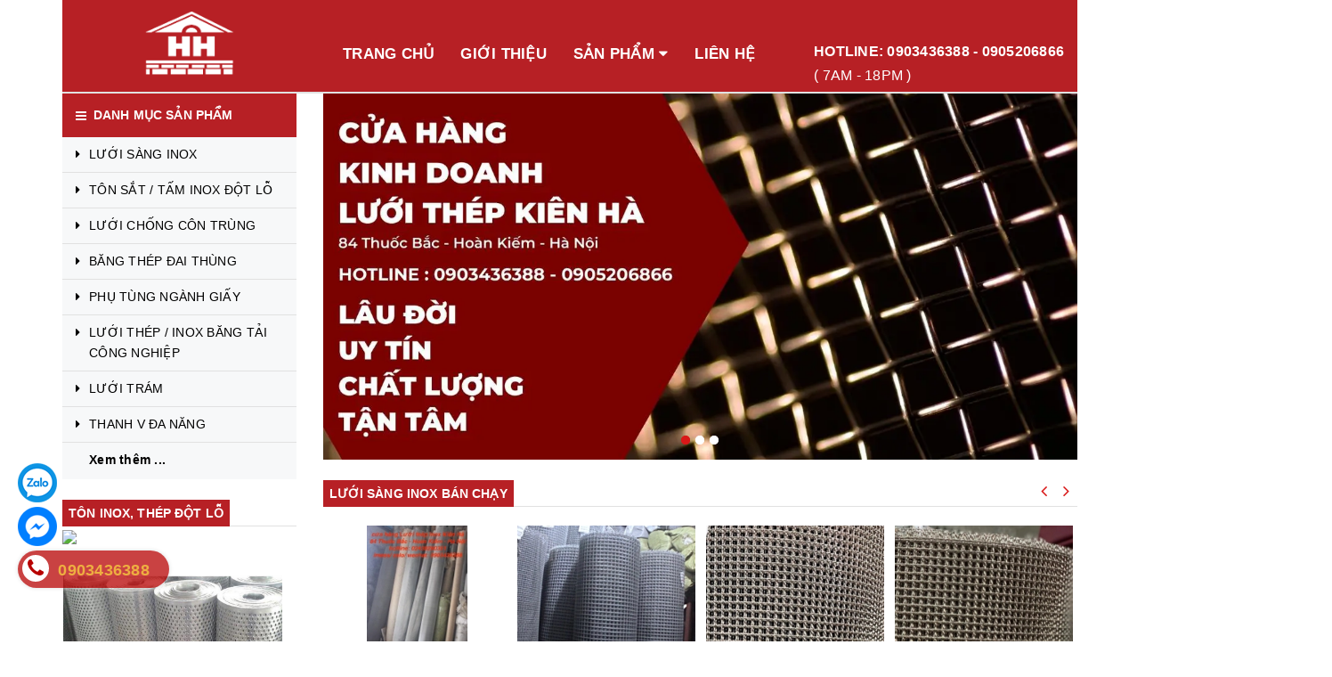

--- FILE ---
content_type: text/html; charset=utf-8
request_url: https://luoithepcongnghiep.com/?view=grid
body_size: 17373
content:
<!DOCTYPE html>
<html lang="vi">
	<head>
		<!-- Google Tag Manager -->
<script>(function(w,d,s,l,i){w[l]=w[l]||[];w[l].push({'gtm.start':
new Date().getTime(),event:'gtm.js'});var f=d.getElementsByTagName(s)[0],
j=d.createElement(s),dl=l!='dataLayer'?'&l='+l:'';j.async=true;j.src=
'https://www.googletagmanager.com/gtm.js?id='+i+dl;f.parentNode.insertBefore(j,f);
})(window,document,'script','dataLayer','GTM-T82WNB8');</script>
<!-- End Google Tag Manager -->
		<!-- Global site tag (gtag.js) - Google Ads: 10947637330 -->
<script async src="https://www.googletagmanager.com/gtag/js?id=AW-10947637330"></script>
<script>
  window.dataLayer = window.dataLayer || [];
  function gtag(){dataLayer.push(arguments);}
  gtag('js', new Date());

  gtag('config', 'AW-10947637330');
</script>

		<meta http-equiv="content-type" content="text/html;charset=utf-8" />
		<meta name="viewport" content="width=device-width, minimum-scale=1.0, maximum-scale=1.0, user-scalable=no">		
		<title>
			CÔNG TY TNHH THƯƠNG MẠI LƯỚI CÔNG NGHIỆP HƯNG HÀ
		</title>
		<!-- ================= Page description ================== -->
		<meta name="description" content="lưới sàng inox, lưới trám inox">
		<!-- ================= Meta ================== -->
		
		
		<meta name="keywords" content="CÔNG TY TNHH THƯƠNG MẠI LƯỚI CÔNG NGHIỆP HƯNG HÀ, luoithepcongnghiep.com"/>
		
				
		<link rel="canonical" href="https://luoithepcongnghiep.com/"/>
		<meta name='revisit-after' content='1 days' />
		<meta name="robots" content="noodp,index,follow" />
		<!-- ================= Favicon ================== -->
		
		<link rel="icon" href="//bizweb.dktcdn.net/100/176/209/themes/761395/assets/favicon.png?1692151460594" type="image/x-icon" />
		
		<!-- ================= Google Fonts ================== -->
		
		
			

		<!-- Facebook Open Graph meta tags -->
		

	<meta property="og:type" content="website">
	<meta property="og:title" content="CÔNG TY TNHH THƯƠNG MẠI LƯỚI CÔNG NGHIỆP HƯNG HÀ">
	<meta property="og:image" content="http://bizweb.dktcdn.net/100/176/209/themes/761395/assets/logo.png?1692151460594">
	<meta property="og:image:secure_url" content="https://bizweb.dktcdn.net/100/176/209/themes/761395/assets/logo.png?1692151460594">

<meta property="og:description" content="lưới sàng inox, lưới trám inox">
<meta property="og:url" content="https://luoithepcongnghiep.com/">
<meta property="og:site_name" content="CÔNG TY TNHH THƯƠNG MẠI LƯỚI CÔNG NGHIỆP HƯNG HÀ">		

		<!-- Plugin CSS -->			
		<link rel="stylesheet"
			  href="//maxcdn.bootstrapcdn.com/bootstrap/3.3.7/css/bootstrap.min.css"
			  integrity="sha384-BVYiiSIFeK1dGmJRAkycuHAHRg32OmUcww7on3RYdg4Va+PmSTsz/K68vbdEjh4u"
			  crossorigin="anonymous">
		<link rel="stylesheet" href="//maxcdn.bootstrapcdn.com/font-awesome/4.7.0/css/font-awesome.min.css">
		<link href="//bizweb.dktcdn.net/100/176/209/themes/761395/assets/owl.carousel.min.css?1692151460594" rel="stylesheet" type="text/css" media="all" />

		<!-- Build Main CSS -->								
		<link href="//bizweb.dktcdn.net/100/176/209/themes/761395/assets/base.scss.css?1692151460594" rel="stylesheet" type="text/css" media="all" />		
		<link href="//bizweb.dktcdn.net/100/176/209/themes/761395/assets/style.scss.css?1692151460594" rel="stylesheet" type="text/css" media="all" />		
		<link href="//bizweb.dktcdn.net/100/176/209/themes/761395/assets/update.scss.css?1692151460594" rel="stylesheet" type="text/css" media="all" />		
		<link href="//bizweb.dktcdn.net/100/176/209/themes/761395/assets/modules.scss.css?1692151460594" rel="stylesheet" type="text/css" media="all" />
		<link href="//bizweb.dktcdn.net/100/176/209/themes/761395/assets/responsive.scss.css?1692151460594" rel="stylesheet" type="text/css" media="all" />
		<link href="//bizweb.dktcdn.net/100/176/209/themes/761395/assets/update_stylesheet.scss.css?1692151460594" rel="stylesheet" type="text/css" media="all" />

		<!-- Header JS -->	
		<script src="//bizweb.dktcdn.net/100/176/209/themes/761395/assets/jquery-2.2.3.min.js?1692151460594" type="text/javascript"></script> 

		<!-- Bizweb javascript customer -->
		

		<!-- menu mobile -->
		<link href="//bizweb.dktcdn.net/100/176/209/themes/761395/assets/menu.scss.css?1692151460594" rel="stylesheet" type="text/css" media="all" />
		<script src="//bizweb.dktcdn.net/100/176/209/themes/761395/assets/menu.js?1692151460594" type="text/javascript"></script>

		<!-- Bizweb conter for header -->
		<script>
	var Bizweb = Bizweb || {};
	Bizweb.store = 'luoithepcongnghiep.mysapo.net';
	Bizweb.id = 176209;
	Bizweb.theme = {"id":761395,"name":"Raw Camera","role":"main"};
	Bizweb.template = 'index';
	if(!Bizweb.fbEventId)  Bizweb.fbEventId = 'xxxxxxxx-xxxx-4xxx-yxxx-xxxxxxxxxxxx'.replace(/[xy]/g, function (c) {
	var r = Math.random() * 16 | 0, v = c == 'x' ? r : (r & 0x3 | 0x8);
				return v.toString(16);
			});		
</script>
<script>
	(function () {
		function asyncLoad() {
			var urls = ["//static.zotabox.com/e/a/ea855bb72d9a265aa85449cc20ec6694/widgets.js?store=luoithepcongnghiep.mysapo.net","//static.zotabox.com/e/a/ea855bb72d9a265aa85449cc20ec6694/widgets.js?store=luoithepcongnghiep.mysapo.net","https://zopim.sapoapps.vn/script/gencode.js?store=luoithepcongnghiep.mysapo.net","https://google-shopping.sapoapps.vn/conversion-tracker/global-tag/3323.js?store=luoithepcongnghiep.mysapo.net","https://google-shopping.sapoapps.vn/conversion-tracker/event-tag/3323.js?store=luoithepcongnghiep.mysapo.net"];
			for (var i = 0; i < urls.length; i++) {
				var s = document.createElement('script');
				s.type = 'text/javascript';
				s.async = true;
				s.src = urls[i];
				var x = document.getElementsByTagName('script')[0];
				x.parentNode.insertBefore(s, x);
			}
		};
		window.attachEvent ? window.attachEvent('onload', asyncLoad) : window.addEventListener('load', asyncLoad, false);
	})();
</script>


<script>
	window.BizwebAnalytics = window.BizwebAnalytics || {};
	window.BizwebAnalytics.meta = window.BizwebAnalytics.meta || {};
	window.BizwebAnalytics.meta.currency = 'VND';
	window.BizwebAnalytics.tracking_url = '/s';

	var meta = {};
	
	
	for (var attr in meta) {
	window.BizwebAnalytics.meta[attr] = meta[attr];
	}
</script>

	
		<script src="/dist/js/stats.min.js?v=96f2ff2"></script>
	












		<script>
			var ProductReviewsAppUtil=ProductReviewsAppUtil || {};
		</script>
	</head>
	<body>
<!-- Google Tag Manager (noscript) -->
<noscript><iframe src="https://www.googletagmanager.com/ns.html?id=GTM-T82WNB8"
height="0" width="0" style="display:none;visibility:hidden"></iframe></noscript>
<!-- End Google Tag Manager (noscript) -->
		<!-- Main content -->
		<header class="header fw">
	
	<div class="main-header fw">
		<div class="container">
			<div class="row" id="main-header-mobile">
				<div class="col-xs-12 col-sm-6 col-md-4 col-lg-3" id="logo-mobile">
					<div class="logo">
						<a href="/" title="CÔNG TY TNHH THƯƠNG MẠI LƯỚI CÔNG NGHIỆP HƯNG HÀ">
							<img src="//bizweb.dktcdn.net/100/176/209/themes/761395/assets/logo.png?1692151460594" alt="Logo CÔNG TY TNHH THƯƠNG MẠI LƯỚI CÔNG NGHIỆP HƯNG HÀ" class="img-responsive">
						</a>
					</div>
				</div>
				<div class="col-xs-12 col-sm-6 col-md-8 col-lg-9" id="header-info-mobile">
					<div class="header-info fw hidden-xs">
						
						<div class="row hidden-sm">
							<div class="col-md-12 col-lg-12">
								<div class="header-menu fw">
									<nav>
	<ul id="nav" class="nav">
		
		
		<li class="nav-item">
			<a class="nav-link" href="/" title="Trang chủ">
				Trang chủ
			</a>
		</li>
		
		
		
		<li class="nav-item">
			<a class="nav-link" href="/gioi-thieu" title="Giới thiệu">
				Giới thiệu
			</a>
		</li>
		
		
		
		<li class="nav-item">
			<a href="/luoi-cong-nghiep" class="nav-link" title="Sản phẩm">
				Sản phẩm <i class="fa fa-caret-down" data-toggle="dropdown"></i>
			</a>
			<ul class="dropdown-menu">
				
				
				<li class="nav-item-lv2">
					<a class="nav-link" href="/luoi-dan-han" title="LƯỚI SÀNG INOX">
						LƯỚI SÀNG INOX
					</a>
				</li>
				
				
				
				<li class="nav-item-lv2">
					<a class="nav-link" href="/ton-dot-lo" title="TÔN SẮT / TẤM INOX ĐỘT LỖ">
						TÔN SẮT / TẤM INOX ĐỘT LỖ
					</a>
				</li>
				
				
				
				<li class="nav-item-lv2">
					<a class="nav-link" href="/luoi-chong-con-trung" title="LƯỚI CHỐNG CÔN TRÙNG">
						LƯỚI CHỐNG CÔN TRÙNG
					</a>
				</li>
				
				
				
				<li class="nav-item-lv2">
					<a class="nav-link" href="/bang-thep-dai-thung" title="BĂNG THÉP ĐAI THÙNG">
						BĂNG THÉP ĐAI THÙNG
					</a>
				</li>
				
				
				
				<li class="nav-item-lv2">
					<a class="nav-link" href="/chan-xeo-giay" title="PHỤ TÙNG NGÀNH GIẤY">
						PHỤ TÙNG NGÀNH GIẤY
					</a>
				</li>
				
				
				
				<li class="nav-item-lv2">
					<a class="nav-link" href="/luoi-bang-tai-cong-nghiep" title="LƯỚI THÉP / INOX BĂNG TẢI CÔNG NGHIỆP">
						LƯỚI THÉP / INOX BĂNG TẢI CÔNG NGHIỆP
					</a>
				</li>
				
				
				
				<li class="nav-item-lv2">
					<a class="nav-link" href="/luoi-tram-luoi-cao" title="LƯỚI TRÁM">
						LƯỚI TRÁM
					</a>
				</li>
				
				
				
				<li class="nav-item-lv2">
					<a class="nav-link" href="/thanh-chu-v-da-nang" title="THANH V ĐA NĂNG">
						THANH V ĐA NĂNG
					</a>
				</li>
				
				
				
				<li class="nav-item-lv2">
					<a class="nav-link" href="/day-thep-inox" title="DÂY THÉP INOX CÁC LOẠI">
						DÂY THÉP INOX CÁC LOẠI
					</a>
				</li>
				
				
			</ul>
		</li>
		
		
		
		<li class="nav-item">
			<a class="nav-link" href="/lien-he" title="Liên hệ">
				Liên hệ
			</a>
		</li>
		
		
		
	</ul>
	<div class="hotline">
			<a href="tel:0903436388  - 0905206866">HOTLINE: 0903436388  - 0905206866</a>
		<br>
		<span style="color: #fff;">( 7AM - 18PM )</span>
		</div>
</nav>
								</div>
								
							</div>
						</div>
					</div>
				</div>
			</div>
		</div>
	</div>
</header>
<div class="header-mobile">
	<div class="hidden-md hidden-lg">
		<div class="row">
			<div class="col-xs-12 col-sm-12">
				<div class="sidebar-menu sidebar_menu site-nav-mobile">
	<div class="sidebar-menu-title module-header">
		<div class="module-title">
			<i class="fa fa-bars"></i>
		</div>
		
	</div>
	<div class="sidebar-menu-content">
		<div class="sidebar-linklists mobile-menu-linklists">
			<ul>
				
				
				<li class="sidebar-menu-list menu-item ">
					<a class="ajaxLayer" href="/" title="Trang chủ">
						<span>Trang chủ</span>
					</a>
					
				</li>
				
				<li class="sidebar-menu-list menu-item ">
					<a class="ajaxLayer" href="/gioi-thieu" title="Giới thiệu">
						<span>Giới thiệu</span>
					</a>
					
				</li>
				
				<li class="sidebar-menu-list menu-item ">
					<a class="ajaxLayer" href="/luoi-cong-nghiep" title="Sản phẩm">
						<span>Sản phẩm</span>
					</a>
					
					<ul style="display: none" class="lv2">
						
						<li>
							<a class="ajaxLayer a_lv2" href="/luoi-dan-han" title="LƯỚI SÀNG INOX">
								<span>LƯỚI SÀNG INOX</span>
							</a>
							
						</li>
						
						<li>
							<a class="ajaxLayer a_lv2" href="/ton-dot-lo" title="TÔN SẮT / TẤM INOX ĐỘT LỖ">
								<span>TÔN SẮT / TẤM INOX ĐỘT LỖ</span>
							</a>
							
						</li>
						
						<li>
							<a class="ajaxLayer a_lv2" href="/luoi-chong-con-trung" title="LƯỚI CHỐNG CÔN TRÙNG">
								<span>LƯỚI CHỐNG CÔN TRÙNG</span>
							</a>
							
						</li>
						
						<li>
							<a class="ajaxLayer a_lv2" href="/bang-thep-dai-thung" title="BĂNG THÉP ĐAI THÙNG">
								<span>BĂNG THÉP ĐAI THÙNG</span>
							</a>
							
						</li>
						
						<li>
							<a class="ajaxLayer a_lv2" href="/chan-xeo-giay" title="PHỤ TÙNG NGÀNH GIẤY">
								<span>PHỤ TÙNG NGÀNH GIẤY</span>
							</a>
							
						</li>
						
						<li>
							<a class="ajaxLayer a_lv2" href="/luoi-bang-tai-cong-nghiep" title="LƯỚI THÉP / INOX BĂNG TẢI CÔNG NGHIỆP">
								<span>LƯỚI THÉP / INOX BĂNG TẢI CÔNG NGHIỆP</span>
							</a>
							
						</li>
						
						<li>
							<a class="ajaxLayer a_lv2" href="/luoi-tram-luoi-cao" title="LƯỚI TRÁM">
								<span>LƯỚI TRÁM</span>
							</a>
							
						</li>
						
						<li>
							<a class="ajaxLayer a_lv2" href="/thanh-chu-v-da-nang" title="THANH V ĐA NĂNG">
								<span>THANH V ĐA NĂNG</span>
							</a>
							
						</li>
						
						<li>
							<a class="ajaxLayer a_lv2" href="/day-thep-inox" title="DÂY THÉP INOX CÁC LOẠI">
								<span>DÂY THÉP INOX CÁC LOẠI</span>
							</a>
							
						</li>
						
					</ul>
					
				</li>
				
				<li class="sidebar-menu-list menu-item ">
					<a class="ajaxLayer" href="/lien-he" title="Liên hệ">
						<span>Liên hệ</span>
					</a>
					
				</li>
				
				
				
			</ul>
		</div>
	</div>
</div>
			</div>
		</div>
	</div>
</div>

		
		<h1 class="hidden">CÔNG TY TNHH THƯƠNG MẠI LƯỚI CÔNG NGHIỆP HƯNG HÀ - lưới sàng inox, lưới trám inox</h1>



<section class="section_main">
	<div class="container">
		<div class="row">
			<div class="col-xs-12 col-sm-12 col-md-9 col-lg-9 col-md-push-3 col-lg-push-3">
				<div class="row">
					
					<div class="module_slider">
	<div class="home-slider col-xs-12 col-sm-12 col-md-12 col-lg-12">
		<div class="module-content owl-carousel owl-theme slider" data-lg-items='1' data-md-items='1' data-sm-items='1' data-xs-items="1" data-xxs-items="1" data-dot="true" data-auto-play="true">
			
			
			
			
			
			
			<div class="item">
				<a href="#" title="#" class="clearfix">
					<img class="img-responsive" src="//bizweb.dktcdn.net/100/176/209/themes/761395/assets/slider_1_image.png?1692151460594" alt="#"/>
				</a>	
			</div>
			
			
			
			
			
			
			
			<div class="item">
				<a href="#" title="#" class="clearfix">
					<img class="img-responsive" src="//bizweb.dktcdn.net/100/176/209/themes/761395/assets/slider_2_image.png?1692151460594" alt="#"/>
				</a>	
			</div>
			
			
			
			
			
			
			
			<div class="item">
				<a href="#" title="#" class="clearfix">
					<img class="img-responsive" src="//bizweb.dktcdn.net/100/176/209/themes/761395/assets/slider_3_image.png?1692151460594" alt="#"/>
				</a>	
			</div>
			
			
			
			
			
			
			
			
			
			
			
			
			
			
		</div>
	</div>
</div>
					

					
					





<!-- Kiểm tra số sản phẩm trong collection hiển thị -->

<!-- end kiểm tra -->

<div class="module_promo_products module_product_index fw">
	<div class="col-xs-12 col-sm-12 col-md-12 col-lg-12">
		<div class="module-header">
			<h2 class="title-head module-title border-title sidebar-title-1">
				<a href="luoi-dan-han">
					<span>LƯỚI SÀNG INOX BÁN CHẠY</span>
				</a>
			</h2>
		</div>
		<div class="module-content">
			
				<div class="owl-carousel owl-theme hover-border nav-enable nav-top-right" data-lg-items="4" data-md-items="3" data-sm-items="3" data-xs-items="2" data-xxs-items="2" data-nav="true" data-auto-play="true" data-auto-height="true">
					
						
						<div class="item">
							


	
	
	
 
    












<div class="product-box product-grid-item">
	<div class="product-thumbnail">
		
		<a href="/luoi-inox-cong-nghiep" title="Lưới sàng INOX khổ rộng">
			<picture class="dp-flex">
				
				<source media="(min-width: 1200px)" srcset="//bizweb.dktcdn.net/thumb/medium/100/176/209/products/54255097-409786726449897-7771255546971160576-o.jpg?v=1625303159157" />
				<source media="(min-width: 992px) and (max-width: 1199px)" srcset="//bizweb.dktcdn.net/thumb/medium/100/176/209/products/54255097-409786726449897-7771255546971160576-o.jpg?v=1625303159157" />
				<source media="(min-width: 768px) and (max-width: 991px)" srcset="//bizweb.dktcdn.net/thumb/medium/100/176/209/products/54255097-409786726449897-7771255546971160576-o.jpg?v=1625303159157" />
				<source media="(min-width: 543px) and (max-width: 767px)" srcset="//bizweb.dktcdn.net/thumb/medium/100/176/209/products/54255097-409786726449897-7771255546971160576-o.jpg?v=1625303159157" />
				<source media="(min-width: 320px) and (max-width: 542px)" srcset="//bizweb.dktcdn.net/thumb/compact/100/176/209/products/54255097-409786726449897-7771255546971160576-o.jpg?v=1625303159157" />
				<source media="(max-width: 319px)" srcset="//bizweb.dktcdn.net/thumb/medium/100/176/209/products/54255097-409786726449897-7771255546971160576-o.jpg?v=1625303159157" />
				<img class="img-responsive" src="https://bizweb.dktcdn.net/100/176/209/products/54255097-409786726449897-7771255546971160576-o.jpg?v=1625303159157" alt="Lưới sàng INOX khổ rộng"/>
				
			</picture>
		</a>
		

<div class="product-action-btn product-action">
	<form action="/cart/add" method="post" class="variants form-nut-grid" data-id="product-actions-18197729" enctype="multipart/form-data">
		<input class="hidden" type="hidden" name="variantId" value="33285803" />
		
			
				
			
		

		
		<a href="/luoi-inox-cong-nghiep" data-handle="luoi-inox-cong-nghiep" class="btn btn-white btn_view quick-view" title="Xem nhanh sản phẩm">
			<span>Xem nhanh</span>
		</a>
		
	</form>
</div>
	</div>
	<div class="product-info">
		<h3 class="product-name text2line">
			<a href="/luoi-inox-cong-nghiep" title="Lưới sàng INOX khổ rộng">
				Lưới sàng inox khổ rộng
			</a>
		</h3>
		









<div class="price-box price-loop-style">
	
		
			
				<span class="special-price">
					<span class="price">Liên hệ</span>
				</span>
				<span class="old-price">
					<span class="price"></span>
				</span>
			
		
	
</div>
	</div>
</div>
						</div>
						
						<div class="item">
							


	
	
	
 
    












<div class="product-box product-grid-item">
	<div class="product-thumbnail">
		
		<a href="/luoi-dan-thep" title="Lưới đan thép">
			<picture class="dp-flex">
				
				<source media="(min-width: 1200px)" srcset="//bizweb.dktcdn.net/thumb/medium/100/176/209/products/54400016-409786659783237-4280695089610620928-o-b741c2a6-5878-4232-b478-8eb788d541e6.jpg?v=1591602359210" />
				<source media="(min-width: 992px) and (max-width: 1199px)" srcset="//bizweb.dktcdn.net/thumb/medium/100/176/209/products/54400016-409786659783237-4280695089610620928-o-b741c2a6-5878-4232-b478-8eb788d541e6.jpg?v=1591602359210" />
				<source media="(min-width: 768px) and (max-width: 991px)" srcset="//bizweb.dktcdn.net/thumb/medium/100/176/209/products/54400016-409786659783237-4280695089610620928-o-b741c2a6-5878-4232-b478-8eb788d541e6.jpg?v=1591602359210" />
				<source media="(min-width: 543px) and (max-width: 767px)" srcset="//bizweb.dktcdn.net/thumb/medium/100/176/209/products/54400016-409786659783237-4280695089610620928-o-b741c2a6-5878-4232-b478-8eb788d541e6.jpg?v=1591602359210" />
				<source media="(min-width: 320px) and (max-width: 542px)" srcset="//bizweb.dktcdn.net/thumb/compact/100/176/209/products/54400016-409786659783237-4280695089610620928-o-b741c2a6-5878-4232-b478-8eb788d541e6.jpg?v=1591602359210" />
				<source media="(max-width: 319px)" srcset="//bizweb.dktcdn.net/thumb/medium/100/176/209/products/54400016-409786659783237-4280695089610620928-o-b741c2a6-5878-4232-b478-8eb788d541e6.jpg?v=1591602359210" />
				<img class="img-responsive" src="https://bizweb.dktcdn.net/100/176/209/products/54400016-409786659783237-4280695089610620928-o-b741c2a6-5878-4232-b478-8eb788d541e6.jpg?v=1591602359210" alt="Lưới đan thép"/>
				
			</picture>
		</a>
		

<div class="product-action-btn product-action">
	<form action="/cart/add" method="post" class="variants form-nut-grid" data-id="product-actions-18196943" enctype="multipart/form-data">
		<input class="hidden" type="hidden" name="variantId" value="33282877" />
		
			
				
			
		

		
		<a href="/luoi-dan-thep" data-handle="luoi-dan-thep" class="btn btn-white btn_view quick-view" title="Xem nhanh sản phẩm">
			<span>Xem nhanh</span>
		</a>
		
	</form>
</div>
	</div>
	<div class="product-info">
		<h3 class="product-name text2line">
			<a href="/luoi-dan-thep" title="Lưới đan thép">
				Lưới đan thép
			</a>
		</h3>
		









<div class="price-box price-loop-style">
	
		
			
				<span class="special-price">
					<span class="price">Liên hệ</span>
				</span>
				<span class="old-price">
					<span class="price"></span>
				</span>
			
		
	
</div>
	</div>
</div>
						</div>
						
						<div class="item">
							


	
	
	
 
    












<div class="product-box product-grid-item">
	<div class="product-thumbnail">
		
		<a href="/luoi-dan-inox-1" title="Lưới đan inox">
			<picture class="dp-flex">
				
				<source media="(min-width: 1200px)" srcset="//bizweb.dktcdn.net/thumb/medium/100/176/209/products/f2da9fde24a3d9fd80b2.jpg?v=1591602638977" />
				<source media="(min-width: 992px) and (max-width: 1199px)" srcset="//bizweb.dktcdn.net/thumb/medium/100/176/209/products/f2da9fde24a3d9fd80b2.jpg?v=1591602638977" />
				<source media="(min-width: 768px) and (max-width: 991px)" srcset="//bizweb.dktcdn.net/thumb/medium/100/176/209/products/f2da9fde24a3d9fd80b2.jpg?v=1591602638977" />
				<source media="(min-width: 543px) and (max-width: 767px)" srcset="//bizweb.dktcdn.net/thumb/medium/100/176/209/products/f2da9fde24a3d9fd80b2.jpg?v=1591602638977" />
				<source media="(min-width: 320px) and (max-width: 542px)" srcset="//bizweb.dktcdn.net/thumb/compact/100/176/209/products/f2da9fde24a3d9fd80b2.jpg?v=1591602638977" />
				<source media="(max-width: 319px)" srcset="//bizweb.dktcdn.net/thumb/medium/100/176/209/products/f2da9fde24a3d9fd80b2.jpg?v=1591602638977" />
				<img class="img-responsive" src="https://bizweb.dktcdn.net/100/176/209/products/f2da9fde24a3d9fd80b2.jpg?v=1591602638977" alt="Lưới đan inox"/>
				
			</picture>
		</a>
		

<div class="product-action-btn product-action">
	<form action="/cart/add" method="post" class="variants form-nut-grid" data-id="product-actions-18196908" enctype="multipart/form-data">
		<input class="hidden" type="hidden" name="variantId" value="33282826" />
		
			
				
			
		

		
		<a href="/luoi-dan-inox-1" data-handle="luoi-dan-inox-1" class="btn btn-white btn_view quick-view" title="Xem nhanh sản phẩm">
			<span>Xem nhanh</span>
		</a>
		
	</form>
</div>
	</div>
	<div class="product-info">
		<h3 class="product-name text2line">
			<a href="/luoi-dan-inox-1" title="Lưới đan inox">
				Lưới đan inox
			</a>
		</h3>
		









<div class="price-box price-loop-style">
	
		
			
				<span class="special-price">
					<span class="price">Liên hệ</span>
				</span>
				<span class="old-price">
					<span class="price"></span>
				</span>
			
		
	
</div>
	</div>
</div>
						</div>
						
						<div class="item">
							


	
	
	
 
    












<div class="product-box product-grid-item">
	<div class="product-thumbnail">
		
		<a href="/luoi-dan-inox" title="Lưới đan inox">
			<picture class="dp-flex">
				
				<source media="(min-width: 1200px)" srcset="//bizweb.dktcdn.net/thumb/medium/100/176/209/products/5959df596424997ac035.jpg?v=1591602748747" />
				<source media="(min-width: 992px) and (max-width: 1199px)" srcset="//bizweb.dktcdn.net/thumb/medium/100/176/209/products/5959df596424997ac035.jpg?v=1591602748747" />
				<source media="(min-width: 768px) and (max-width: 991px)" srcset="//bizweb.dktcdn.net/thumb/medium/100/176/209/products/5959df596424997ac035.jpg?v=1591602748747" />
				<source media="(min-width: 543px) and (max-width: 767px)" srcset="//bizweb.dktcdn.net/thumb/medium/100/176/209/products/5959df596424997ac035.jpg?v=1591602748747" />
				<source media="(min-width: 320px) and (max-width: 542px)" srcset="//bizweb.dktcdn.net/thumb/compact/100/176/209/products/5959df596424997ac035.jpg?v=1591602748747" />
				<source media="(max-width: 319px)" srcset="//bizweb.dktcdn.net/thumb/medium/100/176/209/products/5959df596424997ac035.jpg?v=1591602748747" />
				<img class="img-responsive" src="https://bizweb.dktcdn.net/100/176/209/products/5959df596424997ac035.jpg?v=1591602748747" alt="Lưới đan inox"/>
				
			</picture>
		</a>
		

<div class="product-action-btn product-action">
	<form action="/cart/add" method="post" class="variants form-nut-grid" data-id="product-actions-18196886" enctype="multipart/form-data">
		<input class="hidden" type="hidden" name="variantId" value="33282791" />
		
			
				
			
		

		
		<a href="/luoi-dan-inox" data-handle="luoi-dan-inox" class="btn btn-white btn_view quick-view" title="Xem nhanh sản phẩm">
			<span>Xem nhanh</span>
		</a>
		
	</form>
</div>
	</div>
	<div class="product-info">
		<h3 class="product-name text2line">
			<a href="/luoi-dan-inox" title="Lưới đan inox">
				Lưới đan inox
			</a>
		</h3>
		









<div class="price-box price-loop-style">
	
		
			
				<span class="special-price">
					<span class="price">Liên hệ</span>
				</span>
				<span class="old-price">
					<span class="price"></span>
				</span>
			
		
	
</div>
	</div>
</div>
						</div>
						
						<div class="item">
							


	
	
	
 
    












<div class="product-box product-grid-item">
	<div class="product-thumbnail">
		
		<a href="/luoi-dan" title="Lưới đan inox">
			<picture class="dp-flex">
				
				<source media="(min-width: 1200px)" srcset="//bizweb.dktcdn.net/thumb/medium/100/176/209/products/54411805-409786696449900-4456672393787604992-o.jpg?v=1591601910843" />
				<source media="(min-width: 992px) and (max-width: 1199px)" srcset="//bizweb.dktcdn.net/thumb/medium/100/176/209/products/54411805-409786696449900-4456672393787604992-o.jpg?v=1591601910843" />
				<source media="(min-width: 768px) and (max-width: 991px)" srcset="//bizweb.dktcdn.net/thumb/medium/100/176/209/products/54411805-409786696449900-4456672393787604992-o.jpg?v=1591601910843" />
				<source media="(min-width: 543px) and (max-width: 767px)" srcset="//bizweb.dktcdn.net/thumb/medium/100/176/209/products/54411805-409786696449900-4456672393787604992-o.jpg?v=1591601910843" />
				<source media="(min-width: 320px) and (max-width: 542px)" srcset="//bizweb.dktcdn.net/thumb/compact/100/176/209/products/54411805-409786696449900-4456672393787604992-o.jpg?v=1591601910843" />
				<source media="(max-width: 319px)" srcset="//bizweb.dktcdn.net/thumb/medium/100/176/209/products/54411805-409786696449900-4456672393787604992-o.jpg?v=1591601910843" />
				<img class="img-responsive" src="https://bizweb.dktcdn.net/100/176/209/products/54411805-409786696449900-4456672393787604992-o.jpg?v=1591601910843" alt="Lưới đan inox"/>
				
			</picture>
		</a>
		

<div class="product-action-btn product-action">
	<form action="/cart/add" method="post" class="variants form-nut-grid" data-id="product-actions-18196205" enctype="multipart/form-data">
		<input class="hidden" type="hidden" name="variantId" value="33281895" />
		
			
				
			
		

		
		<a href="/luoi-dan" data-handle="luoi-dan" class="btn btn-white btn_view quick-view" title="Xem nhanh sản phẩm">
			<span>Xem nhanh</span>
		</a>
		
	</form>
</div>
	</div>
	<div class="product-info">
		<h3 class="product-name text2line">
			<a href="/luoi-dan" title="Lưới đan inox">
				Lưới đan inox
			</a>
		</h3>
		









<div class="price-box price-loop-style">
	
		
			
				<span class="special-price">
					<span class="price">Liên hệ</span>
				</span>
				<span class="old-price">
					<span class="price"></span>
				</span>
			
		
	
</div>
	</div>
</div>
						</div>
						
					
				</div>
			
		</div>
	</div>
</div>
					

					
					<div class="module_banner_small module_banner">
						<div class="col-xs-12 col-sm-12 col-md-12 col-lg-12">
							<div class="owl-carousel owl-theme" data-lg-items="2" data-md-items="2" data-sm-items="2" data-xs-items="1" data-xxs-items="1" data-margin="30" data-auto-play="true">
								
								
								
								
								<div class="item">
									<a href="#" title="#">
										<img class="img-responsive" src="//bizweb.dktcdn.net/100/176/209/themes/761395/assets/banner_1_image.png?1692151460594" alt="#">
									</a>
								</div>
								
								
								
								
								<div class="item">
									<a href="#" title="#">
										<img class="img-responsive" src="//bizweb.dktcdn.net/100/176/209/themes/761395/assets/banner_2_image.png?1692151460594" alt="#">
									</a>
								</div>
								
							</div>
						</div>
					</div>
					

					
					





<!-- Kiểm tra số sản phẩm trong collection hiển thị -->

<!-- end kiểm tra -->

<div class="module_new_products module_product_index fw">
	<div class="col-xs-12 col-sm-12 col-md-12 col-lg-12">
		<div class="module-header">
			<h2 class="title-head module-title border-title sidebar-title-1">
				<a href="luoi-bang-tai-cong-nghiep">
					<span>LƯỚI BĂNG TẢI CÔNG NGHIỆP</span>
				</a>
			</h2>
		</div>
		<div class="module-content">
			
				<div class="owl-carousel owl-theme hover-border nav-enable nav-top-right" data-lg-items="4" data-md-items="3" data-sm-items="3" data-xs-items="2" data-xxs-items="2" data-nav="true" data-auto-play="true" data-auto-height="true">
					
						
						<div class="item">
							


	
	
	
 
    












<div class="product-box product-grid-item">
	<div class="product-thumbnail">
		
		<a href="/luoi-bang-tai-thep-inox-3" title="Lưới Băng Tải Thép Inox">
			<picture class="dp-flex">
				
				<source media="(min-width: 1200px)" srcset="//bizweb.dktcdn.net/thumb/medium/100/176/209/products/hieuunganh-com-5f3cf706887a4.png?v=1597831884847" />
				<source media="(min-width: 992px) and (max-width: 1199px)" srcset="//bizweb.dktcdn.net/thumb/medium/100/176/209/products/hieuunganh-com-5f3cf706887a4.png?v=1597831884847" />
				<source media="(min-width: 768px) and (max-width: 991px)" srcset="//bizweb.dktcdn.net/thumb/medium/100/176/209/products/hieuunganh-com-5f3cf706887a4.png?v=1597831884847" />
				<source media="(min-width: 543px) and (max-width: 767px)" srcset="//bizweb.dktcdn.net/thumb/medium/100/176/209/products/hieuunganh-com-5f3cf706887a4.png?v=1597831884847" />
				<source media="(min-width: 320px) and (max-width: 542px)" srcset="//bizweb.dktcdn.net/thumb/compact/100/176/209/products/hieuunganh-com-5f3cf706887a4.png?v=1597831884847" />
				<source media="(max-width: 319px)" srcset="//bizweb.dktcdn.net/thumb/medium/100/176/209/products/hieuunganh-com-5f3cf706887a4.png?v=1597831884847" />
				<img class="img-responsive" src="https://bizweb.dktcdn.net/100/176/209/products/hieuunganh-com-5f3cf706887a4.png?v=1597831884847" alt="Lưới Băng Tải Thép Inox"/>
				
			</picture>
		</a>
		

<div class="product-action-btn product-action">
	<form action="/cart/add" method="post" class="variants form-nut-grid" data-id="product-actions-18899466" enctype="multipart/form-data">
		<input class="hidden" type="hidden" name="variantId" value="35490294" />
		
			
				
			
		

		
		<a href="/luoi-bang-tai-thep-inox-3" data-handle="luoi-bang-tai-thep-inox-3" class="btn btn-white btn_view quick-view" title="Xem nhanh sản phẩm">
			<span>Xem nhanh</span>
		</a>
		
	</form>
</div>
	</div>
	<div class="product-info">
		<h3 class="product-name text2line">
			<a href="/luoi-bang-tai-thep-inox-3" title="Lưới Băng Tải Thép Inox">
				Lưới băng tải thép inox
			</a>
		</h3>
		









<div class="price-box price-loop-style">
	
		
			
				<span class="special-price">
					<span class="price">Liên hệ</span>
				</span>
				<span class="old-price">
					<span class="price"></span>
				</span>
			
		
	
</div>
	</div>
</div>
						</div>
						
						<div class="item">
							


	
	
	
 
    












<div class="product-box product-grid-item">
	<div class="product-thumbnail">
		
		<a href="/luoi-bang-tai-thep-inox-2" title="Lưới Băng Tải Thép Inox">
			<picture class="dp-flex">
				
				<source media="(min-width: 1200px)" srcset="//bizweb.dktcdn.net/thumb/medium/100/176/209/products/hieuunganh-com-5f3cf57db0bba.png?v=1597831785093" />
				<source media="(min-width: 992px) and (max-width: 1199px)" srcset="//bizweb.dktcdn.net/thumb/medium/100/176/209/products/hieuunganh-com-5f3cf57db0bba.png?v=1597831785093" />
				<source media="(min-width: 768px) and (max-width: 991px)" srcset="//bizweb.dktcdn.net/thumb/medium/100/176/209/products/hieuunganh-com-5f3cf57db0bba.png?v=1597831785093" />
				<source media="(min-width: 543px) and (max-width: 767px)" srcset="//bizweb.dktcdn.net/thumb/medium/100/176/209/products/hieuunganh-com-5f3cf57db0bba.png?v=1597831785093" />
				<source media="(min-width: 320px) and (max-width: 542px)" srcset="//bizweb.dktcdn.net/thumb/compact/100/176/209/products/hieuunganh-com-5f3cf57db0bba.png?v=1597831785093" />
				<source media="(max-width: 319px)" srcset="//bizweb.dktcdn.net/thumb/medium/100/176/209/products/hieuunganh-com-5f3cf57db0bba.png?v=1597831785093" />
				<img class="img-responsive" src="https://bizweb.dktcdn.net/100/176/209/products/hieuunganh-com-5f3cf57db0bba.png?v=1597831785093" alt="Lưới Băng Tải Thép Inox"/>
				
			</picture>
		</a>
		

<div class="product-action-btn product-action">
	<form action="/cart/add" method="post" class="variants form-nut-grid" data-id="product-actions-18899451" enctype="multipart/form-data">
		<input class="hidden" type="hidden" name="variantId" value="35490263" />
		
			
				
			
		

		
		<a href="/luoi-bang-tai-thep-inox-2" data-handle="luoi-bang-tai-thep-inox-2" class="btn btn-white btn_view quick-view" title="Xem nhanh sản phẩm">
			<span>Xem nhanh</span>
		</a>
		
	</form>
</div>
	</div>
	<div class="product-info">
		<h3 class="product-name text2line">
			<a href="/luoi-bang-tai-thep-inox-2" title="Lưới Băng Tải Thép Inox">
				Lưới băng tải thép inox
			</a>
		</h3>
		









<div class="price-box price-loop-style">
	
		
			
				<span class="special-price">
					<span class="price">Liên hệ</span>
				</span>
				<span class="old-price">
					<span class="price"></span>
				</span>
			
		
	
</div>
	</div>
</div>
						</div>
						
						<div class="item">
							


	
	
	
 
    












<div class="product-box product-grid-item">
	<div class="product-thumbnail">
		
		<a href="/luoi-bang-tai-thep-inox-1" title="Lưới Băng Tải Thép Inox">
			<picture class="dp-flex">
				
				<source media="(min-width: 1200px)" srcset="//bizweb.dktcdn.net/thumb/medium/100/176/209/products/hieuunganh-com-5f3cf8a895b6e.png?v=1597831703977" />
				<source media="(min-width: 992px) and (max-width: 1199px)" srcset="//bizweb.dktcdn.net/thumb/medium/100/176/209/products/hieuunganh-com-5f3cf8a895b6e.png?v=1597831703977" />
				<source media="(min-width: 768px) and (max-width: 991px)" srcset="//bizweb.dktcdn.net/thumb/medium/100/176/209/products/hieuunganh-com-5f3cf8a895b6e.png?v=1597831703977" />
				<source media="(min-width: 543px) and (max-width: 767px)" srcset="//bizweb.dktcdn.net/thumb/medium/100/176/209/products/hieuunganh-com-5f3cf8a895b6e.png?v=1597831703977" />
				<source media="(min-width: 320px) and (max-width: 542px)" srcset="//bizweb.dktcdn.net/thumb/compact/100/176/209/products/hieuunganh-com-5f3cf8a895b6e.png?v=1597831703977" />
				<source media="(max-width: 319px)" srcset="//bizweb.dktcdn.net/thumb/medium/100/176/209/products/hieuunganh-com-5f3cf8a895b6e.png?v=1597831703977" />
				<img class="img-responsive" src="https://bizweb.dktcdn.net/100/176/209/products/hieuunganh-com-5f3cf8a895b6e.png?v=1597831703977" alt="Lưới Băng Tải Thép Inox"/>
				
			</picture>
		</a>
		

<div class="product-action-btn product-action">
	<form action="/cart/add" method="post" class="variants form-nut-grid" data-id="product-actions-18899439" enctype="multipart/form-data">
		<input class="hidden" type="hidden" name="variantId" value="35490245" />
		
			
				
			
		

		
		<a href="/luoi-bang-tai-thep-inox-1" data-handle="luoi-bang-tai-thep-inox-1" class="btn btn-white btn_view quick-view" title="Xem nhanh sản phẩm">
			<span>Xem nhanh</span>
		</a>
		
	</form>
</div>
	</div>
	<div class="product-info">
		<h3 class="product-name text2line">
			<a href="/luoi-bang-tai-thep-inox-1" title="Lưới Băng Tải Thép Inox">
				Lưới băng tải thép inox
			</a>
		</h3>
		









<div class="price-box price-loop-style">
	
		
			
				<span class="special-price">
					<span class="price">Liên hệ</span>
				</span>
				<span class="old-price">
					<span class="price"></span>
				</span>
			
		
	
</div>
	</div>
</div>
						</div>
						
						<div class="item">
							


	
	
	
 
    












<div class="product-box product-grid-item">
	<div class="product-thumbnail">
		
		<a href="/luoi-bang-tai-thep-inox" title="Lưới Băng Tải Thép Inox">
			<picture class="dp-flex">
				
				<source media="(min-width: 1200px)" srcset="//bizweb.dktcdn.net/thumb/medium/100/176/209/products/hieuunganh-com-5f3cf7bbe8178.png?v=1597831639777" />
				<source media="(min-width: 992px) and (max-width: 1199px)" srcset="//bizweb.dktcdn.net/thumb/medium/100/176/209/products/hieuunganh-com-5f3cf7bbe8178.png?v=1597831639777" />
				<source media="(min-width: 768px) and (max-width: 991px)" srcset="//bizweb.dktcdn.net/thumb/medium/100/176/209/products/hieuunganh-com-5f3cf7bbe8178.png?v=1597831639777" />
				<source media="(min-width: 543px) and (max-width: 767px)" srcset="//bizweb.dktcdn.net/thumb/medium/100/176/209/products/hieuunganh-com-5f3cf7bbe8178.png?v=1597831639777" />
				<source media="(min-width: 320px) and (max-width: 542px)" srcset="//bizweb.dktcdn.net/thumb/compact/100/176/209/products/hieuunganh-com-5f3cf7bbe8178.png?v=1597831639777" />
				<source media="(max-width: 319px)" srcset="//bizweb.dktcdn.net/thumb/medium/100/176/209/products/hieuunganh-com-5f3cf7bbe8178.png?v=1597831639777" />
				<img class="img-responsive" src="https://bizweb.dktcdn.net/100/176/209/products/hieuunganh-com-5f3cf7bbe8178.png?v=1597831639777" alt="Lưới Băng Tải Thép Inox"/>
				
			</picture>
		</a>
		

<div class="product-action-btn product-action">
	<form action="/cart/add" method="post" class="variants form-nut-grid" data-id="product-actions-18899426" enctype="multipart/form-data">
		<input class="hidden" type="hidden" name="variantId" value="35490220" />
		
			
				
			
		

		
		<a href="/luoi-bang-tai-thep-inox" data-handle="luoi-bang-tai-thep-inox" class="btn btn-white btn_view quick-view" title="Xem nhanh sản phẩm">
			<span>Xem nhanh</span>
		</a>
		
	</form>
</div>
	</div>
	<div class="product-info">
		<h3 class="product-name text2line">
			<a href="/luoi-bang-tai-thep-inox" title="Lưới Băng Tải Thép Inox">
				Lưới băng tải thép inox
			</a>
		</h3>
		









<div class="price-box price-loop-style">
	
		
			
				<span class="special-price">
					<span class="price">Liên hệ</span>
				</span>
				<span class="old-price">
					<span class="price"></span>
				</span>
			
		
	
</div>
	</div>
</div>
						</div>
						
					
				</div>
			
		</div>
	</div>
</div>
					
					
					
					





<!-- Kiểm tra số sản phẩm trong collection hiển thị -->

<!-- end kiểm tra -->

<div class="module_new_products module_product_index fw">
	<div class="col-xs-12 col-sm-12 col-md-12 col-lg-12">
		<div class="module-header">
			<h2 class="title-head module-title border-title sidebar-title-1">
				<a href="luoi-dan-han">
					<span>LƯỚI ĐAN/HÀN XÂY DỰNG</span>
				</a>
			</h2>
		</div>
		<div class="module-content">
			
				<div class="owl-carousel owl-theme hover-border nav-enable nav-top-right" data-lg-items="4" data-md-items="3" data-sm-items="3" data-xs-items="2" data-xxs-items="2" data-nav="true" data-auto-play="true" data-auto-height="true">
					
						
						<div class="item">
							


	
	
	
 
    












<div class="product-box product-grid-item">
	<div class="product-thumbnail">
		
		<a href="/luoi-inox-cong-nghiep" title="Lưới sàng INOX khổ rộng">
			<picture class="dp-flex">
				
				<source media="(min-width: 1200px)" srcset="//bizweb.dktcdn.net/thumb/medium/100/176/209/products/54255097-409786726449897-7771255546971160576-o.jpg?v=1625303159157" />
				<source media="(min-width: 992px) and (max-width: 1199px)" srcset="//bizweb.dktcdn.net/thumb/medium/100/176/209/products/54255097-409786726449897-7771255546971160576-o.jpg?v=1625303159157" />
				<source media="(min-width: 768px) and (max-width: 991px)" srcset="//bizweb.dktcdn.net/thumb/medium/100/176/209/products/54255097-409786726449897-7771255546971160576-o.jpg?v=1625303159157" />
				<source media="(min-width: 543px) and (max-width: 767px)" srcset="//bizweb.dktcdn.net/thumb/medium/100/176/209/products/54255097-409786726449897-7771255546971160576-o.jpg?v=1625303159157" />
				<source media="(min-width: 320px) and (max-width: 542px)" srcset="//bizweb.dktcdn.net/thumb/compact/100/176/209/products/54255097-409786726449897-7771255546971160576-o.jpg?v=1625303159157" />
				<source media="(max-width: 319px)" srcset="//bizweb.dktcdn.net/thumb/medium/100/176/209/products/54255097-409786726449897-7771255546971160576-o.jpg?v=1625303159157" />
				<img class="img-responsive" src="https://bizweb.dktcdn.net/100/176/209/products/54255097-409786726449897-7771255546971160576-o.jpg?v=1625303159157" alt="Lưới sàng INOX khổ rộng"/>
				
			</picture>
		</a>
		

<div class="product-action-btn product-action">
	<form action="/cart/add" method="post" class="variants form-nut-grid" data-id="product-actions-18197729" enctype="multipart/form-data">
		<input class="hidden" type="hidden" name="variantId" value="33285803" />
		
			
				
			
		

		
		<a href="/luoi-inox-cong-nghiep" data-handle="luoi-inox-cong-nghiep" class="btn btn-white btn_view quick-view" title="Xem nhanh sản phẩm">
			<span>Xem nhanh</span>
		</a>
		
	</form>
</div>
	</div>
	<div class="product-info">
		<h3 class="product-name text2line">
			<a href="/luoi-inox-cong-nghiep" title="Lưới sàng INOX khổ rộng">
				Lưới sàng inox khổ rộng
			</a>
		</h3>
		









<div class="price-box price-loop-style">
	
		
			
				<span class="special-price">
					<span class="price">Liên hệ</span>
				</span>
				<span class="old-price">
					<span class="price"></span>
				</span>
			
		
	
</div>
	</div>
</div>
						</div>
						
						<div class="item">
							


	
	
	
 
    












<div class="product-box product-grid-item">
	<div class="product-thumbnail">
		
		<a href="/luoi-dan-thep" title="Lưới đan thép">
			<picture class="dp-flex">
				
				<source media="(min-width: 1200px)" srcset="//bizweb.dktcdn.net/thumb/medium/100/176/209/products/54400016-409786659783237-4280695089610620928-o-b741c2a6-5878-4232-b478-8eb788d541e6.jpg?v=1591602359210" />
				<source media="(min-width: 992px) and (max-width: 1199px)" srcset="//bizweb.dktcdn.net/thumb/medium/100/176/209/products/54400016-409786659783237-4280695089610620928-o-b741c2a6-5878-4232-b478-8eb788d541e6.jpg?v=1591602359210" />
				<source media="(min-width: 768px) and (max-width: 991px)" srcset="//bizweb.dktcdn.net/thumb/medium/100/176/209/products/54400016-409786659783237-4280695089610620928-o-b741c2a6-5878-4232-b478-8eb788d541e6.jpg?v=1591602359210" />
				<source media="(min-width: 543px) and (max-width: 767px)" srcset="//bizweb.dktcdn.net/thumb/medium/100/176/209/products/54400016-409786659783237-4280695089610620928-o-b741c2a6-5878-4232-b478-8eb788d541e6.jpg?v=1591602359210" />
				<source media="(min-width: 320px) and (max-width: 542px)" srcset="//bizweb.dktcdn.net/thumb/compact/100/176/209/products/54400016-409786659783237-4280695089610620928-o-b741c2a6-5878-4232-b478-8eb788d541e6.jpg?v=1591602359210" />
				<source media="(max-width: 319px)" srcset="//bizweb.dktcdn.net/thumb/medium/100/176/209/products/54400016-409786659783237-4280695089610620928-o-b741c2a6-5878-4232-b478-8eb788d541e6.jpg?v=1591602359210" />
				<img class="img-responsive" src="https://bizweb.dktcdn.net/100/176/209/products/54400016-409786659783237-4280695089610620928-o-b741c2a6-5878-4232-b478-8eb788d541e6.jpg?v=1591602359210" alt="Lưới đan thép"/>
				
			</picture>
		</a>
		

<div class="product-action-btn product-action">
	<form action="/cart/add" method="post" class="variants form-nut-grid" data-id="product-actions-18196943" enctype="multipart/form-data">
		<input class="hidden" type="hidden" name="variantId" value="33282877" />
		
			
				
			
		

		
		<a href="/luoi-dan-thep" data-handle="luoi-dan-thep" class="btn btn-white btn_view quick-view" title="Xem nhanh sản phẩm">
			<span>Xem nhanh</span>
		</a>
		
	</form>
</div>
	</div>
	<div class="product-info">
		<h3 class="product-name text2line">
			<a href="/luoi-dan-thep" title="Lưới đan thép">
				Lưới đan thép
			</a>
		</h3>
		









<div class="price-box price-loop-style">
	
		
			
				<span class="special-price">
					<span class="price">Liên hệ</span>
				</span>
				<span class="old-price">
					<span class="price"></span>
				</span>
			
		
	
</div>
	</div>
</div>
						</div>
						
						<div class="item">
							


	
	
	
 
    












<div class="product-box product-grid-item">
	<div class="product-thumbnail">
		
		<a href="/luoi-dan-inox-1" title="Lưới đan inox">
			<picture class="dp-flex">
				
				<source media="(min-width: 1200px)" srcset="//bizweb.dktcdn.net/thumb/medium/100/176/209/products/f2da9fde24a3d9fd80b2.jpg?v=1591602638977" />
				<source media="(min-width: 992px) and (max-width: 1199px)" srcset="//bizweb.dktcdn.net/thumb/medium/100/176/209/products/f2da9fde24a3d9fd80b2.jpg?v=1591602638977" />
				<source media="(min-width: 768px) and (max-width: 991px)" srcset="//bizweb.dktcdn.net/thumb/medium/100/176/209/products/f2da9fde24a3d9fd80b2.jpg?v=1591602638977" />
				<source media="(min-width: 543px) and (max-width: 767px)" srcset="//bizweb.dktcdn.net/thumb/medium/100/176/209/products/f2da9fde24a3d9fd80b2.jpg?v=1591602638977" />
				<source media="(min-width: 320px) and (max-width: 542px)" srcset="//bizweb.dktcdn.net/thumb/compact/100/176/209/products/f2da9fde24a3d9fd80b2.jpg?v=1591602638977" />
				<source media="(max-width: 319px)" srcset="//bizweb.dktcdn.net/thumb/medium/100/176/209/products/f2da9fde24a3d9fd80b2.jpg?v=1591602638977" />
				<img class="img-responsive" src="https://bizweb.dktcdn.net/100/176/209/products/f2da9fde24a3d9fd80b2.jpg?v=1591602638977" alt="Lưới đan inox"/>
				
			</picture>
		</a>
		

<div class="product-action-btn product-action">
	<form action="/cart/add" method="post" class="variants form-nut-grid" data-id="product-actions-18196908" enctype="multipart/form-data">
		<input class="hidden" type="hidden" name="variantId" value="33282826" />
		
			
				
			
		

		
		<a href="/luoi-dan-inox-1" data-handle="luoi-dan-inox-1" class="btn btn-white btn_view quick-view" title="Xem nhanh sản phẩm">
			<span>Xem nhanh</span>
		</a>
		
	</form>
</div>
	</div>
	<div class="product-info">
		<h3 class="product-name text2line">
			<a href="/luoi-dan-inox-1" title="Lưới đan inox">
				Lưới đan inox
			</a>
		</h3>
		









<div class="price-box price-loop-style">
	
		
			
				<span class="special-price">
					<span class="price">Liên hệ</span>
				</span>
				<span class="old-price">
					<span class="price"></span>
				</span>
			
		
	
</div>
	</div>
</div>
						</div>
						
						<div class="item">
							


	
	
	
 
    












<div class="product-box product-grid-item">
	<div class="product-thumbnail">
		
		<a href="/luoi-dan-inox" title="Lưới đan inox">
			<picture class="dp-flex">
				
				<source media="(min-width: 1200px)" srcset="//bizweb.dktcdn.net/thumb/medium/100/176/209/products/5959df596424997ac035.jpg?v=1591602748747" />
				<source media="(min-width: 992px) and (max-width: 1199px)" srcset="//bizweb.dktcdn.net/thumb/medium/100/176/209/products/5959df596424997ac035.jpg?v=1591602748747" />
				<source media="(min-width: 768px) and (max-width: 991px)" srcset="//bizweb.dktcdn.net/thumb/medium/100/176/209/products/5959df596424997ac035.jpg?v=1591602748747" />
				<source media="(min-width: 543px) and (max-width: 767px)" srcset="//bizweb.dktcdn.net/thumb/medium/100/176/209/products/5959df596424997ac035.jpg?v=1591602748747" />
				<source media="(min-width: 320px) and (max-width: 542px)" srcset="//bizweb.dktcdn.net/thumb/compact/100/176/209/products/5959df596424997ac035.jpg?v=1591602748747" />
				<source media="(max-width: 319px)" srcset="//bizweb.dktcdn.net/thumb/medium/100/176/209/products/5959df596424997ac035.jpg?v=1591602748747" />
				<img class="img-responsive" src="https://bizweb.dktcdn.net/100/176/209/products/5959df596424997ac035.jpg?v=1591602748747" alt="Lưới đan inox"/>
				
			</picture>
		</a>
		

<div class="product-action-btn product-action">
	<form action="/cart/add" method="post" class="variants form-nut-grid" data-id="product-actions-18196886" enctype="multipart/form-data">
		<input class="hidden" type="hidden" name="variantId" value="33282791" />
		
			
				
			
		

		
		<a href="/luoi-dan-inox" data-handle="luoi-dan-inox" class="btn btn-white btn_view quick-view" title="Xem nhanh sản phẩm">
			<span>Xem nhanh</span>
		</a>
		
	</form>
</div>
	</div>
	<div class="product-info">
		<h3 class="product-name text2line">
			<a href="/luoi-dan-inox" title="Lưới đan inox">
				Lưới đan inox
			</a>
		</h3>
		









<div class="price-box price-loop-style">
	
		
			
				<span class="special-price">
					<span class="price">Liên hệ</span>
				</span>
				<span class="old-price">
					<span class="price"></span>
				</span>
			
		
	
</div>
	</div>
</div>
						</div>
						
						<div class="item">
							


	
	
	
 
    












<div class="product-box product-grid-item">
	<div class="product-thumbnail">
		
		<a href="/luoi-dan" title="Lưới đan inox">
			<picture class="dp-flex">
				
				<source media="(min-width: 1200px)" srcset="//bizweb.dktcdn.net/thumb/medium/100/176/209/products/54411805-409786696449900-4456672393787604992-o.jpg?v=1591601910843" />
				<source media="(min-width: 992px) and (max-width: 1199px)" srcset="//bizweb.dktcdn.net/thumb/medium/100/176/209/products/54411805-409786696449900-4456672393787604992-o.jpg?v=1591601910843" />
				<source media="(min-width: 768px) and (max-width: 991px)" srcset="//bizweb.dktcdn.net/thumb/medium/100/176/209/products/54411805-409786696449900-4456672393787604992-o.jpg?v=1591601910843" />
				<source media="(min-width: 543px) and (max-width: 767px)" srcset="//bizweb.dktcdn.net/thumb/medium/100/176/209/products/54411805-409786696449900-4456672393787604992-o.jpg?v=1591601910843" />
				<source media="(min-width: 320px) and (max-width: 542px)" srcset="//bizweb.dktcdn.net/thumb/compact/100/176/209/products/54411805-409786696449900-4456672393787604992-o.jpg?v=1591601910843" />
				<source media="(max-width: 319px)" srcset="//bizweb.dktcdn.net/thumb/medium/100/176/209/products/54411805-409786696449900-4456672393787604992-o.jpg?v=1591601910843" />
				<img class="img-responsive" src="https://bizweb.dktcdn.net/100/176/209/products/54411805-409786696449900-4456672393787604992-o.jpg?v=1591601910843" alt="Lưới đan inox"/>
				
			</picture>
		</a>
		

<div class="product-action-btn product-action">
	<form action="/cart/add" method="post" class="variants form-nut-grid" data-id="product-actions-18196205" enctype="multipart/form-data">
		<input class="hidden" type="hidden" name="variantId" value="33281895" />
		
			
				
			
		

		
		<a href="/luoi-dan" data-handle="luoi-dan" class="btn btn-white btn_view quick-view" title="Xem nhanh sản phẩm">
			<span>Xem nhanh</span>
		</a>
		
	</form>
</div>
	</div>
	<div class="product-info">
		<h3 class="product-name text2line">
			<a href="/luoi-dan" title="Lưới đan inox">
				Lưới đan inox
			</a>
		</h3>
		









<div class="price-box price-loop-style">
	
		
			
				<span class="special-price">
					<span class="price">Liên hệ</span>
				</span>
				<span class="old-price">
					<span class="price"></span>
				</span>
			
		
	
</div>
	</div>
</div>
						</div>
						
					
				</div>
			
		</div>
	</div>
</div>
					

					
					<div class="module_banner_large_enable module_banner">
						<div class="col-xs-12 col-sm-12 col-md-12 col-lg-12">
							<div class="item">
								<a href="#" title="#">
									<img class="img-responsive" src="//bizweb.dktcdn.net/100/176/209/themes/761395/assets/banner_image.png?1692151460594" alt="#">
								</a>
							</div>
						</div>
					</div>
					

					
					





<!-- Kiểm tra số sản phẩm trong collection hiển thị -->

<!-- end kiểm tra -->

<div class="module_other_products module_product_index fw">
	<div class="col-xs-12 col-sm-12 col-md-12 col-lg-12">
		<div class="module-header">
			<h2 class="title-head module-title border-title sidebar-title-1">
				<a href="chan-xeo-giay">
					<span>PHỤ TÙNG NGÀNH GIẤY </span>
				</a>
			</h2>
		</div>
		<div class="module-content">
			
				<div class="owl-carousel owl-theme hover-border nav-enable nav-top-right" data-lg-items="3" data-md-items="3" data-sm-items="3" data-xs-items="2" data-xxs-items="1" data-nav="true" data-auto-play="true" data-auto-height="true">
					
						
							
								
								
								
								
									<div class="item">
										
										


	
	
	
 
    












<div class="product-box product-list-item item-small item-module">
	<div class="product-thumbnail">
		<a href="/chan-xeo-giay-4" title="Chăn xeo giấy">
			<picture class="dp-flex">
				
				<img class="img-responsive" src="https://bizweb.dktcdn.net/100/176/209/products/hieuunganh-com-5f3a1051ee9fc-min.png?v=1597811472473" alt="chan-xeo-giay">
				
			</picture>
		</a>
	</div>
	<div class="product-info">
		<h3 class="product-name text2line">
			<a href="/chan-xeo-giay-4" title="Chăn xeo giấy">
				Chăn xeo giấy
			</a>
		</h3>

		









<div class="price-box price-loop-style">
	
		
			
				<span class="special-price">
					<span class="price">Liên hệ</span>
				</span>
				<span class="old-price">
					<span class="price"></span>
				</span>
			
		
	
</div>
	</div>
</div>
										
								
							
								
								
								
								
										


	
	
	
 
    












<div class="product-box product-list-item item-small item-module">
	<div class="product-thumbnail">
		<a href="/chan-xeo-giay-3" title="Chăn xeo giấy">
			<picture class="dp-flex">
				
				<img class="img-responsive" src="https://bizweb.dktcdn.net/100/176/209/products/hieuunganh-com-5f3a0eb52cfd9-min.png?v=1597812397293" alt="chan-xeo-giay">
				
			</picture>
		</a>
	</div>
	<div class="product-info">
		<h3 class="product-name text2line">
			<a href="/chan-xeo-giay-3" title="Chăn xeo giấy">
				Chăn xeo giấy
			</a>
		</h3>

		









<div class="price-box price-loop-style">
	
		
			
				<span class="special-price">
					<span class="price">Liên hệ</span>
				</span>
				<span class="old-price">
					<span class="price"></span>
				</span>
			
		
	
</div>
	</div>
</div>
										
									</div>
								
								
							
								
								
								
								
									<div class="item">
										
										


	
	
	
 
    












<div class="product-box product-list-item item-small item-module">
	<div class="product-thumbnail">
		<a href="/chan-xeo-giay-2" title="Chăn xeo giấy">
			<picture class="dp-flex">
				
				<img class="img-responsive" src="https://bizweb.dktcdn.net/100/176/209/products/hieuunganh-com-5f3a09f68dcf7.png?v=1597811071860" alt="chan-xeo-giay">
				
			</picture>
		</a>
	</div>
	<div class="product-info">
		<h3 class="product-name text2line">
			<a href="/chan-xeo-giay-2" title="Chăn xeo giấy">
				Chăn xeo giấy
			</a>
		</h3>

		









<div class="price-box price-loop-style">
	
		
			
				<span class="special-price">
					<span class="price">Liên hệ</span>
				</span>
				<span class="old-price">
					<span class="price"></span>
				</span>
			
		
	
</div>
	</div>
</div>
										
								
							
								
								
								
								
										


	
	
	
 
    












<div class="product-box product-list-item item-small item-module">
	<div class="product-thumbnail">
		<a href="/chan-xeo-giay-1" title="Chăn xeo giấy">
			<picture class="dp-flex">
				
				<img class="img-responsive" src="https://bizweb.dktcdn.net/100/176/209/products/hieuunganh-com-5f3a09649e1e5.png?v=1597812630607" alt="chan-xeo-giay">
				
			</picture>
		</a>
	</div>
	<div class="product-info">
		<h3 class="product-name text2line">
			<a href="/chan-xeo-giay-1" title="Chăn xeo giấy">
				Chăn xeo giấy
			</a>
		</h3>

		









<div class="price-box price-loop-style">
	
		
			
				<span class="special-price">
					<span class="price">Liên hệ</span>
				</span>
				<span class="old-price">
					<span class="price"></span>
				</span>
			
		
	
</div>
	</div>
</div>
										
									</div>
								
								
							
								
								
								
	
	

<!-- chan le = false -->
		
	

								
									<div class="item">
										
										


	
	
	
 
    












<div class="product-box product-list-item item-small item-module">
	<div class="product-thumbnail">
		<a href="/bat-say" title="Bạt sấy">
			<picture class="dp-flex">
				
				<img class="img-responsive" src="https://bizweb.dktcdn.net/100/176/209/products/hieuunganh-com-5f3a0bec27374.png?v=1597810006123" alt="bat-say">
				
			</picture>
		</a>
	</div>
	<div class="product-info">
		<h3 class="product-name text2line">
			<a href="/bat-say" title="Bạt sấy">
				Bạt sấy
			</a>
		</h3>

		









<div class="price-box price-loop-style">
	
		
			
				<span class="special-price">
					<span class="price">Liên hệ</span>
				</span>
				<span class="old-price">
					<span class="price"></span>
				</span>
			
		
	
</div>
	</div>
</div>
										
								
<!-- ADD DIV -->
</div>

							
						
					
				</div>
			
		</div>
	</div>
</div>
					
					
					
					
					





<!-- Kiểm tra số sản phẩm trong collection hiển thị -->

<!-- end kiểm tra -->

<div class="module_other_products module_product_index fw">
	<div class="col-xs-12 col-sm-12 col-md-12 col-lg-12">
		<div class="module-header">
			<h2 class="title-head module-title border-title sidebar-title-1">
				<a href="bang-thep-dai-thung">
					<span>BĂNG THÉP ĐAI THÙNG</span>
				</a>
			</h2>
		</div>
		<div class="module-content">
			
				<div class="owl-carousel owl-theme hover-border nav-enable nav-top-right" data-lg-items="3" data-md-items="3" data-sm-items="3" data-xs-items="2" data-xxs-items="1" data-nav="true" data-auto-play="true" data-auto-height="true">
					
						
						<div class="item">
							


	
	
	
 
    












<div class="product-box product-list-item item-small item-module">
	<div class="product-thumbnail">
		<a href="/day-dai-inox-3" title="Dây đai inox">
			<picture class="dp-flex">
				
				<img class="img-responsive" src="https://bizweb.dktcdn.net/100/176/209/products/hieuunganh-com-5f27da63735c6.png?v=1596449647160" alt="day-dai-inox">
				
			</picture>
		</a>
	</div>
	<div class="product-info">
		<h3 class="product-name text2line">
			<a href="/day-dai-inox-3" title="Dây đai inox">
				Dây đai inox
			</a>
		</h3>

		









<div class="price-box price-loop-style">
	
		
			
				<span class="special-price">
					<span class="price">Liên hệ</span>
				</span>
				<span class="old-price">
					<span class="price"></span>
				</span>
			
		
	
</div>
	</div>
</div>
						</div>
						
						<div class="item">
							


	
	
	
 
    












<div class="product-box product-list-item item-small item-module">
	<div class="product-thumbnail">
		<a href="/day-dai-inox-2" title="Dây đai inox">
			<picture class="dp-flex">
				
				<img class="img-responsive" src="https://bizweb.dktcdn.net/100/176/209/products/hieuunganh-com-5f27db48b3bfd.png?v=1596449440857" alt="day-dai-inox">
				
			</picture>
		</a>
	</div>
	<div class="product-info">
		<h3 class="product-name text2line">
			<a href="/day-dai-inox-2" title="Dây đai inox">
				Dây đai inox
			</a>
		</h3>

		









<div class="price-box price-loop-style">
	
		
			
				<span class="special-price">
					<span class="price">Liên hệ</span>
				</span>
				<span class="old-price">
					<span class="price"></span>
				</span>
			
		
	
</div>
	</div>
</div>
						</div>
						
						<div class="item">
							


	
	
	
 
    












<div class="product-box product-list-item item-small item-module">
	<div class="product-thumbnail">
		<a href="/day-dai-inox-1" title="Dây đai inox">
			<picture class="dp-flex">
				
				<img class="img-responsive" src="https://bizweb.dktcdn.net/100/176/209/products/hieuunganh-com-5f27dc3f2cdb4.png?v=1596449202133" alt="day-dai-inox">
				
			</picture>
		</a>
	</div>
	<div class="product-info">
		<h3 class="product-name text2line">
			<a href="/day-dai-inox-1" title="Dây đai inox">
				Dây đai inox
			</a>
		</h3>

		









<div class="price-box price-loop-style">
	
		
			
				<span class="special-price">
					<span class="price">Liên hệ</span>
				</span>
				<span class="old-price">
					<span class="price"></span>
				</span>
			
		
	
</div>
	</div>
</div>
						</div>
						
						<div class="item">
							


	
	
	
 
    












<div class="product-box product-list-item item-small item-module">
	<div class="product-thumbnail">
		<a href="/day-dai-inox" title="Dây đai inox">
			<picture class="dp-flex">
				
				<img class="img-responsive" src="https://bizweb.dktcdn.net/100/176/209/products/hieuunganh-com-5f27dda608ed9.png?v=1596448458490" alt="day-dai-inox">
				
			</picture>
		</a>
	</div>
	<div class="product-info">
		<h3 class="product-name text2line">
			<a href="/day-dai-inox" title="Dây đai inox">
				Dây đai inox
			</a>
		</h3>

		









<div class="price-box price-loop-style">
	
		
			
				<span class="special-price">
					<span class="price">Liên hệ</span>
				</span>
				<span class="old-price">
					<span class="price"></span>
				</span>
			
		
	
</div>
	</div>
</div>
						</div>
						
					
				</div>
			
		</div>
	</div>
</div>
					
					
				</div>
			</div>
			<div class="col-xs-12 col-sm-12 col-md-3 col-lg-3 col-md-pull-9 col-lg-pull-9">
				<div class="sidebar sidebar-modules">
					
					


<div class="sidebar-item sidebar-menu">
	<div class="module-header">
		<h2 class="title-head module-title-sidebar sidebar-title-2">
			<i class="fa fa-bars"></i>
			<span>Danh mục sản phẩm</span>
		</h2>
	</div>
	<div class="sidebar-menu-content module-content">
		<div class="sidebar-linklists">
			<ul>
				
				<li class="sidebar-menu-list collection-sidebar-menu">
					<a class="ajaxLayer" href="/luoi-dan-han" title="LƯỚI SÀNG INOX">
						<span>LƯỚI SÀNG INOX</span>
					</a>
					
				</li>
				
				<li class="sidebar-menu-list collection-sidebar-menu">
					<a class="ajaxLayer" href="/ton-dot-lo" title="TÔN SẮT / TẤM INOX ĐỘT LỖ">
						<span>TÔN SẮT / TẤM INOX ĐỘT LỖ</span>
					</a>
					
				</li>
				
				<li class="sidebar-menu-list collection-sidebar-menu">
					<a class="ajaxLayer" href="/luoi-chong-con-trung" title="LƯỚI CHỐNG CÔN TRÙNG">
						<span>LƯỚI CHỐNG CÔN TRÙNG</span>
					</a>
					
				</li>
				
				<li class="sidebar-menu-list collection-sidebar-menu">
					<a class="ajaxLayer" href="/bang-thep-dai-thung" title="BĂNG THÉP ĐAI THÙNG">
						<span>BĂNG THÉP ĐAI THÙNG</span>
					</a>
					
				</li>
				
				<li class="sidebar-menu-list collection-sidebar-menu">
					<a class="ajaxLayer" href="/chan-xeo-giay" title="PHỤ TÙNG NGÀNH GIẤY">
						<span>PHỤ TÙNG NGÀNH GIẤY</span>
					</a>
					
				</li>
				
				<li class="sidebar-menu-list collection-sidebar-menu">
					<a class="ajaxLayer" href="/luoi-bang-tai-cong-nghiep" title="LƯỚI THÉP / INOX BĂNG TẢI CÔNG NGHIỆP">
						<span>LƯỚI THÉP / INOX BĂNG TẢI CÔNG NGHIỆP</span>
					</a>
					
				</li>
				
				<li class="sidebar-menu-list collection-sidebar-menu">
					<a class="ajaxLayer" href="/luoi-tram-luoi-cao" title="LƯỚI TRÁM">
						<span>LƯỚI TRÁM</span>
					</a>
					
				</li>
				
				<li class="sidebar-menu-list collection-sidebar-menu">
					<a class="ajaxLayer" href="/thanh-chu-v-da-nang" title="THANH V ĐA NĂNG">
						<span>THANH V ĐA NĂNG</span>
					</a>
					
				</li>
				
				<li class="sidebar-menu-list collection-sidebar-menu">
					<a class="ajaxLayer" href="/day-thep-inox" title="DÂY THÉP INOX CÁC LOẠI">
						<span>DÂY THÉP INOX CÁC LOẠI</span>
					</a>
					
				</li>
				
			</ul>
		</div>
	</div>
</div>
					

					
					





<!-- Kiểm tra số sản phẩm trong collection hiển thị -->



<!-- end kiểm tra -->

<div class="sidebar-item sidebar_feature_products">
	<div class="module-header">
		<h2 class="title-head module-title-sidebar sidebar-title-1 border-title">
			<a href="ton-dot-lo" title="TÔN INOX, THÉP ĐỘT LỖ">
				<span>TÔN INOX, THÉP ĐỘT LỖ</span>
			</a>
		</h2>
		<img src="//bizweb.dktcdn.net/100/176/209/themes/761395/assets/anh_banner.png?1692151460594" style="max-width:100%">
	</div>
	<div class="module-content">
		
		<div class="owl-carousel owl-theme nav-enable nav-top-right" data-lg-items="1" data-md-items="1" data-sm-items="1" data-xs-items="1" data-xxs-items="1" data-auto-height="true" data-nav="true">
			
				
					
					
					
					
						<div class="item">
							
							


	
	
	
 
    












<div class="product-box product-list-item item-small">
	<div class="product-thumbnail">
		<a href="/ton-inox-ma-kem" title="Tôn Inox Mạ Kẽm">
			<picture class="dp-flex">
				
				<source media="(min-width: 1200px)" srcset="https://bizweb.dktcdn.net/100/176/209/products/hieuunganh-com-5f3ceac88de5a.png?v=1597829975197"/>
				<source media="(min-width: 992px) and (max-width: 1199px)" srcset="https://bizweb.dktcdn.net/100/176/209/products/hieuunganh-com-5f3ceac88de5a.png?v=1597829975197"/>
				<source media="(min-width: 768px) and (max-width: 991px)" srcset="https://bizweb.dktcdn.net/100/176/209/products/hieuunganh-com-5f3ceac88de5a.png?v=1597829975197"/>
				<source media="(min-width: 543px) and (max-width: 767px)" srcset="https://bizweb.dktcdn.net/100/176/209/products/hieuunganh-com-5f3ceac88de5a.png?v=1597829975197"/>
				<source media="(min-width: 320px) and (max-width: 542px)" srcset="https://bizweb.dktcdn.net/100/176/209/products/hieuunganh-com-5f3ceac88de5a.png?v=1597829975197"/>
				<source media="(max-width: 319px)" srcset="https://bizweb.dktcdn.net/100/176/209/products/hieuunganh-com-5f3ceac88de5a.png?v=1597829975197"/>
				<img class="img-responsive" src="https://bizweb.dktcdn.net/100/176/209/products/hieuunganh-com-5f3ceac88de5a.png?v=1597829975197" alt="ton-inox-ma-kem">
				
			</picture>
		</a>
	</div>
	<div class="product-info">
		<h3 class="product-name text2line">
			<a href="/ton-inox-ma-kem" title="Tôn Inox Mạ Kẽm">
				Tôn inox mạ kẽm
			</a>
		</h3>

		<div class="product-summary text3line">
			
			Tôn Đột Lỗ các loại phục vụ được trong hầu hết các ngành như: xây dựng dân dụng, sản xuất công nghiệp, chế biến thực phẩm.
(Hàng luôn có sẵn và có thể gia công theo nhu cầu của khách hàng)
Tấm tole lỗ kích thước khổ rộng, độ dày khác nhau nên rất dễ gia công có thể sơn tích điện màu đen, trắng và...
			
		</div>

		









<div class="price-box price-loop-style">
	
		
			
				<span class="special-price">
					<span class="price">Liên hệ</span>
				</span>
				<span class="old-price">
					<span class="price"></span>
				</span>
			
		
	
</div>
	</div>
</div>
							
					
				
					
					
					
					
							


	
	
	
 
    












<div class="product-box product-list-item item-small">
	<div class="product-thumbnail">
		<a href="/ton-inox-3" title="Tôn Inox">
			<picture class="dp-flex">
				
				<source media="(min-width: 1200px)" srcset="https://bizweb.dktcdn.net/100/176/209/products/hieuunganh-com-5f3cea65d28be.png?v=1597829897193"/>
				<source media="(min-width: 992px) and (max-width: 1199px)" srcset="https://bizweb.dktcdn.net/100/176/209/products/hieuunganh-com-5f3cea65d28be.png?v=1597829897193"/>
				<source media="(min-width: 768px) and (max-width: 991px)" srcset="https://bizweb.dktcdn.net/100/176/209/products/hieuunganh-com-5f3cea65d28be.png?v=1597829897193"/>
				<source media="(min-width: 543px) and (max-width: 767px)" srcset="https://bizweb.dktcdn.net/100/176/209/products/hieuunganh-com-5f3cea65d28be.png?v=1597829897193"/>
				<source media="(min-width: 320px) and (max-width: 542px)" srcset="https://bizweb.dktcdn.net/100/176/209/products/hieuunganh-com-5f3cea65d28be.png?v=1597829897193"/>
				<source media="(max-width: 319px)" srcset="https://bizweb.dktcdn.net/100/176/209/products/hieuunganh-com-5f3cea65d28be.png?v=1597829897193"/>
				<img class="img-responsive" src="https://bizweb.dktcdn.net/100/176/209/products/hieuunganh-com-5f3cea65d28be.png?v=1597829897193" alt="ton-inox">
				
			</picture>
		</a>
	</div>
	<div class="product-info">
		<h3 class="product-name text2line">
			<a href="/ton-inox-3" title="Tôn Inox">
				Tôn inox
			</a>
		</h3>

		<div class="product-summary text3line">
			
			Tôn Đột Lỗ các loại phục vụ được trong hầu hết các ngành như: xây dựng dân dụng, sản xuất công nghiệp, chế biến thực phẩm.
(Hàng luôn có sẵn và có thể gia công theo nhu cầu của khách hàng)
Tấm tole lỗ kích thước khổ rộng, độ dày khác nhau nên rất dễ gia công có thể sơn tích điện màu đen, trắng và...
			
		</div>

		









<div class="price-box price-loop-style">
	
		
			
				<span class="special-price">
					<span class="price">Liên hệ</span>
				</span>
				<span class="old-price">
					<span class="price"></span>
				</span>
			
		
	
</div>
	</div>
</div>
							
					
				
					
					
					
					
							


	
	
	
 
    












<div class="product-box product-list-item item-small">
	<div class="product-thumbnail">
		<a href="/ton-inox-2" title="Tôn Inox, Sắt">
			<picture class="dp-flex">
				
				<source media="(min-width: 1200px)" srcset="https://bizweb.dktcdn.net/100/176/209/products/hieuunganh-com-5f3ce93438de9.png?v=1597829725820"/>
				<source media="(min-width: 992px) and (max-width: 1199px)" srcset="https://bizweb.dktcdn.net/100/176/209/products/hieuunganh-com-5f3ce93438de9.png?v=1597829725820"/>
				<source media="(min-width: 768px) and (max-width: 991px)" srcset="https://bizweb.dktcdn.net/100/176/209/products/hieuunganh-com-5f3ce93438de9.png?v=1597829725820"/>
				<source media="(min-width: 543px) and (max-width: 767px)" srcset="https://bizweb.dktcdn.net/100/176/209/products/hieuunganh-com-5f3ce93438de9.png?v=1597829725820"/>
				<source media="(min-width: 320px) and (max-width: 542px)" srcset="https://bizweb.dktcdn.net/100/176/209/products/hieuunganh-com-5f3ce93438de9.png?v=1597829725820"/>
				<source media="(max-width: 319px)" srcset="https://bizweb.dktcdn.net/100/176/209/products/hieuunganh-com-5f3ce93438de9.png?v=1597829725820"/>
				<img class="img-responsive" src="https://bizweb.dktcdn.net/100/176/209/products/hieuunganh-com-5f3ce93438de9.png?v=1597829725820" alt="ton-inox-sat">
				
			</picture>
		</a>
	</div>
	<div class="product-info">
		<h3 class="product-name text2line">
			<a href="/ton-inox-2" title="Tôn Inox, Sắt">
				Tôn inox, sắt
			</a>
		</h3>

		<div class="product-summary text3line">
			
			Tôn Đột Lỗ các loại phục vụ được trong hầu hết các ngành như: xây dựng dân dụng, sản xuất công nghiệp, chế biến thực phẩm.
(Hàng luôn có sẵn và có thể gia công theo nhu cầu của khách hàng)
Tấm tole lỗ kích thước khổ rộng, độ dày khác nhau nên rất dễ gia công có thể sơn tích điện màu đen, trắng và...
			
		</div>

		









<div class="price-box price-loop-style">
	
		
			
				<span class="special-price">
					<span class="price">Liên hệ</span>
				</span>
				<span class="old-price">
					<span class="price"></span>
				</span>
			
		
	
</div>
	</div>
</div>
							
					
				
					
					
					
					
							


	
	
	
 
    












<div class="product-box product-list-item item-small">
	<div class="product-thumbnail">
		<a href="/ton-sat-thep" title="Tôn Sắt, Thép">
			<picture class="dp-flex">
				
				<source media="(min-width: 1200px)" srcset="https://bizweb.dktcdn.net/100/176/209/products/hieuunganh-com-5f3ce9064e227.png?v=1597829646700"/>
				<source media="(min-width: 992px) and (max-width: 1199px)" srcset="https://bizweb.dktcdn.net/100/176/209/products/hieuunganh-com-5f3ce9064e227.png?v=1597829646700"/>
				<source media="(min-width: 768px) and (max-width: 991px)" srcset="https://bizweb.dktcdn.net/100/176/209/products/hieuunganh-com-5f3ce9064e227.png?v=1597829646700"/>
				<source media="(min-width: 543px) and (max-width: 767px)" srcset="https://bizweb.dktcdn.net/100/176/209/products/hieuunganh-com-5f3ce9064e227.png?v=1597829646700"/>
				<source media="(min-width: 320px) and (max-width: 542px)" srcset="https://bizweb.dktcdn.net/100/176/209/products/hieuunganh-com-5f3ce9064e227.png?v=1597829646700"/>
				<source media="(max-width: 319px)" srcset="https://bizweb.dktcdn.net/100/176/209/products/hieuunganh-com-5f3ce9064e227.png?v=1597829646700"/>
				<img class="img-responsive" src="https://bizweb.dktcdn.net/100/176/209/products/hieuunganh-com-5f3ce9064e227.png?v=1597829646700" alt="ton-sat-thep">
				
			</picture>
		</a>
	</div>
	<div class="product-info">
		<h3 class="product-name text2line">
			<a href="/ton-sat-thep" title="Tôn Sắt, Thép">
				Tôn sắt, thép
			</a>
		</h3>

		<div class="product-summary text3line">
			
			Tôn Đột Lỗ các loại phục vụ được trong hầu hết các ngành như: xây dựng dân dụng, sản xuất công nghiệp, chế biến thực phẩm.
(Hàng luôn có sẵn và có thể gia công theo nhu cầu của khách hàng)
Tấm tole lỗ kích thước khổ rộng, độ dày khác nhau nên rất dễ gia công có thể sơn tích điện màu đen, trắng và...
			
		</div>

		









<div class="price-box price-loop-style">
	
		
			
				<span class="special-price">
					<span class="price">Liên hệ</span>
				</span>
				<span class="old-price">
					<span class="price"></span>
				</span>
			
		
	
</div>
	</div>
</div>
							
					
				
					
					
					
					
							


	
	
	
 
    












<div class="product-box product-list-item item-small">
	<div class="product-thumbnail">
		<a href="/ton-inox-1" title="Tôn Sắt, Inox">
			<picture class="dp-flex">
				
				<source media="(min-width: 1200px)" srcset="https://bizweb.dktcdn.net/100/176/209/products/hieuunganh-com-5f3ceb00ef763.png?v=1597829554153"/>
				<source media="(min-width: 992px) and (max-width: 1199px)" srcset="https://bizweb.dktcdn.net/100/176/209/products/hieuunganh-com-5f3ceb00ef763.png?v=1597829554153"/>
				<source media="(min-width: 768px) and (max-width: 991px)" srcset="https://bizweb.dktcdn.net/100/176/209/products/hieuunganh-com-5f3ceb00ef763.png?v=1597829554153"/>
				<source media="(min-width: 543px) and (max-width: 767px)" srcset="https://bizweb.dktcdn.net/100/176/209/products/hieuunganh-com-5f3ceb00ef763.png?v=1597829554153"/>
				<source media="(min-width: 320px) and (max-width: 542px)" srcset="https://bizweb.dktcdn.net/100/176/209/products/hieuunganh-com-5f3ceb00ef763.png?v=1597829554153"/>
				<source media="(max-width: 319px)" srcset="https://bizweb.dktcdn.net/100/176/209/products/hieuunganh-com-5f3ceb00ef763.png?v=1597829554153"/>
				<img class="img-responsive" src="https://bizweb.dktcdn.net/100/176/209/products/hieuunganh-com-5f3ceb00ef763.png?v=1597829554153" alt="ton-sat-inox">
				
			</picture>
		</a>
	</div>
	<div class="product-info">
		<h3 class="product-name text2line">
			<a href="/ton-inox-1" title="Tôn Sắt, Inox">
				Tôn sắt, inox
			</a>
		</h3>

		<div class="product-summary text3line">
			
			Tôn Đột Lỗ các loại phục vụ được trong hầu hết các ngành như: xây dựng dân dụng, sản xuất công nghiệp, chế biến thực phẩm.
(Hàng luôn có sẵn và có thể gia công theo nhu cầu của khách hàng)
Tấm tole lỗ kích thước khổ rộng, độ dày khác nhau nên rất dễ gia công có thể sơn tích điện màu đen, trắng và...
			
		</div>

		









<div class="price-box price-loop-style">
	
		
			
				<span class="special-price">
					<span class="price">Liên hệ</span>
				</span>
				<span class="old-price">
					<span class="price"></span>
				</span>
			
		
	
</div>
	</div>
</div>
							
					
				
					
					
					
	
	
<!-- chan le = true -->
		
	

					
							


	
	
	
 
    












<div class="product-box product-list-item item-small">
	<div class="product-thumbnail">
		<a href="/ton-inox-hinh-tron" title="Tôn Inox hình tròn">
			<picture class="dp-flex">
				
				<source media="(min-width: 1200px)" srcset="https://bizweb.dktcdn.net/100/176/209/products/hieuunganh-com-5f3ce999c1807.png?v=1597829486063"/>
				<source media="(min-width: 992px) and (max-width: 1199px)" srcset="https://bizweb.dktcdn.net/100/176/209/products/hieuunganh-com-5f3ce999c1807.png?v=1597829486063"/>
				<source media="(min-width: 768px) and (max-width: 991px)" srcset="https://bizweb.dktcdn.net/100/176/209/products/hieuunganh-com-5f3ce999c1807.png?v=1597829486063"/>
				<source media="(min-width: 543px) and (max-width: 767px)" srcset="https://bizweb.dktcdn.net/100/176/209/products/hieuunganh-com-5f3ce999c1807.png?v=1597829486063"/>
				<source media="(min-width: 320px) and (max-width: 542px)" srcset="https://bizweb.dktcdn.net/100/176/209/products/hieuunganh-com-5f3ce999c1807.png?v=1597829486063"/>
				<source media="(max-width: 319px)" srcset="https://bizweb.dktcdn.net/100/176/209/products/hieuunganh-com-5f3ce999c1807.png?v=1597829486063"/>
				<img class="img-responsive" src="https://bizweb.dktcdn.net/100/176/209/products/hieuunganh-com-5f3ce999c1807.png?v=1597829486063" alt="ton-inox-hinh-tron">
				
			</picture>
		</a>
	</div>
	<div class="product-info">
		<h3 class="product-name text2line">
			<a href="/ton-inox-hinh-tron" title="Tôn Inox hình tròn">
				Tôn inox hình tròn
			</a>
		</h3>

		<div class="product-summary text3line">
			
			Tôn Đột Lỗ các loại phục vụ được trong hầu hết các ngành như: xây dựng dân dụng, sản xuất công nghiệp, chế biến thực phẩm.
(Hàng luôn có sẵn và có thể gia công theo nhu cầu của khách hàng)
Tấm tole lỗ kích thước khổ rộng, độ dày khác nhau nên rất dễ gia công có thể sơn tích điện màu đen, trắng và...
			
		</div>

		









<div class="price-box price-loop-style">
	
		
			
				<span class="special-price">
					<span class="price">Liên hệ</span>
				</span>
				<span class="old-price">
					<span class="price"></span>
				</span>
			
		
	
</div>
	</div>
</div>
							
						</div>
					
					
<!-- ADD DIV -->


				
			
		</div>
		
	</div>
</div>
					

					
					

<div class="sidebar-item sidebar_support">
	<div class="module-header">
		<h2 class="title-head module-title-sidebar sidebar-title-1 border-title">
			<span>HỖ TRỢ BÁN HÀNG </span>
		</h2>
	</div>
	<div class="module-content">
		
		
		
		
		
		
		
		
		

		
		<div class="fw support_item">
			<div class="fw support_title">
				Chát ngay để được tư vấn
			</div>
			<div class="fw support_info">
				<div class="support_name">
					Hotline : 
				</div>
				<div class="support_phone">
					<a href="callto:0903436388">090 343 6388</a>
				</div>
			</div>
			
			<div class="fw support_chat">
				<a href="skype:-#-?chat" title="Chát ngay để được tư vấn">
					<div class="support_image">
						<img src="//bizweb.dktcdn.net/100/176/209/themes/761395/assets/support_1_image.png?1692151460594" alt="Chát ngay để được tư vấn" class="img-responsive">
					</div>
					<div class="support_desc">
						<span>Chát ngay để được tư vấn</span>
					</div>
				</a>
			</div>
			
		</div>
		
		
		
		
		
		
		
		
		
		

		
		
		
		
		
		
		
		
		
		

		
		
	</div>
</div>
					

					
					<div class="sidebar-item sidebar-fanpage">
	<div class="module-header">
	</div>
	<div class="module-content">
		<div class="fb-page" data-href="https://www.facebook.com/luoithepinoxkienha" data-tabs="timeline" data-height="250" data-small-header="true" data-adapt-container-width="true" data-hide-cover="true" data-show-facepile="true">
			<blockquote cite="https://www.facebook.com/luoithepinoxkienha" class="fb-xfbml-parse-ignore">
				<a href="https://www.facebook.com/luoithepinoxkienha">CÔNG TY TNHH THƯƠNG MẠI LƯỚI CÔNG NGHIỆP HƯNG HÀ</a>
			</blockquote>
		</div>
	</div>
</div>
					

					
					
					
					
				</div>
			</div>
		</div>
	</div>
</section>

		<link href="//bizweb.dktcdn.net/100/176/209/themes/761395/assets/bpr-products-module.css?1692151460594" rel="stylesheet" type="text/css" media="all" />
<div class="bizweb-product-reviews-module"></div>
		

<footer>
	<div class="main-footer fw">
		
		<div class="mid-footer fw">
			<div class="container">
				<div class="row">
					
					<div class="module-content">
						
						
						

						
						
						
						
						
						
						
						<div class="col-xs-12 col-sm-12 col-md-4 col-lg-4 foo-item">
							<h4 class="foo-title">
								<span>CỬA HÀNG LƯỚI INOX KIÊN HÀ</span>
							</h4>
							<div class="store_info fw">
								<span class="store_title">Địa chỉ : </span>
								<span class="store_address">84 Thuốc Bắc – Phường Hàng Bồ - Quận Hoàn Kiếm – TP Hà Nội</span>
							</div>
							
							<div class="store_info fw hidden-lg hidden-md hidden-sm">
								<span class="store_title">Cửa hàng : </span>
								<span class="store_address">Lưới Inox Kiên Hà</span>
							</div>
							
							<div class="store_contact fw hidden-xs">
								<span class="s_contact_title">Điện thoại : </span>
								<span>
									
									
									<a href="callto:0903436388-0905206866">0903436388  - 0905206866</a>
									
									
								</span>
							</div>
							<div class="store_info fw">
								<span class="store_title">Cửa hàng : </span>
								<span class="store_address">Lưới Inox Kiên Hà</span>
							</div>
							<div class="store_contact fw hidden-xs">
								<span class="s_contact_title">Điện thoại : </span>
								<span>
								
									<a href="tel:090.34.36.388">090.34.36.388</a>
									
								</span>
							</div>
						</div>
						
						
						<div class="col-xs-12 col-sm-12 col-md-3 col-lg-3 foo-item">
						<div class="footer-widget foo-collapse fw">
							<h4 class="foo-title fw">
								<span>Thông tin công ty</span>
							</h4>
							<div class="foo-content fw">
								<ul class="list-menu fw">
									
									<li class="fw">
										<a class="fw" href="/dieu-khoan" title="Điều khoản sử dụng">
											<span>Điều khoản sử dụng</span>
										</a>
									</li>
									
									<li class="fw">
										<a class="fw" href="/dieu-khoan" title="Điều khoản giao dịch">
											<span>Điều khoản giao dịch</span>
										</a>
									</li>
									
									<li class="fw">
										<a class="fw" href="/dieu-khoan" title="Dịch vụ tiện ích">
											<span>Dịch vụ tiện ích</span>
										</a>
									</li>
									
									<li class="fw">
										<a class="fw" href="/dieu-khoan" title="Quyền sở hữu trí tuệ">
											<span>Quyền sở hữu trí tuệ</span>
										</a>
									</li>
									
								</ul>
							</div>
						</div>
					</div>
					<div class="col-xs-12 col-sm-12 col-md-3 col-lg-3 foo-item">
						<div class="footer-widget foo-collapse fw">
							<h4 class="foo-title fw">
								<span>Hỗ trợ khách hàng</span>
							</h4>
							<div class="foo-content fw">
								<ul class="list-menu fw">
									
									<li class="fw">
										<a class="fw" href="/dieu-khoan" title="Điều khoản sử dụng">
											<span>Điều khoản sử dụng</span>
										</a>
									</li>
									
									<li class="fw">
										<a class="fw" href="/dieu-khoan" title="Điều khoản giao dịch">
											<span>Điều khoản giao dịch</span>
										</a>
									</li>
									
									<li class="fw">
										<a class="fw" href="/dieu-khoan" title="Dịch vụ tiện ích">
											<span>Dịch vụ tiện ích</span>
										</a>
									</li>
									
									<li class="fw">
										<a class="fw" href="/dieu-khoan" title="Quyền sở hữu trí tuệ">
											<span>Quyền sở hữu trí tuệ</span>
										</a>
									</li>
									
								</ul>
							</div>
						</div>
					</div>
						<div class="col-xs-12 col-sm-12 col-md-2 col-lg-2 foo-item">
						<div class="footer-widget foo-collapse fw">
							<h4 class="foo-title fw">
								<span>Chính sách mua hàng</span>
							</h4>
							<div class="foo-content fw">
								<ul class="list-menu fw">
									
									<li class="fw">
										<a class="fw" href="/dieu-khoan" title="Điều khoản sử dụng">
											<span>Điều khoản sử dụng</span>
										</a>
									</li>
									
									<li class="fw">
										<a class="fw" href="/dieu-khoan" title="Điều khoản giao dịch">
											<span>Điều khoản giao dịch</span>
										</a>
									</li>
									
									<li class="fw">
										<a class="fw" href="/dieu-khoan" title="Dịch vụ tiện ích">
											<span>Dịch vụ tiện ích</span>
										</a>
									</li>
									
									<li class="fw">
										<a class="fw" href="/dieu-khoan" title="Quyền sở hữu trí tuệ">
											<span>Quyền sở hữu trí tuệ</span>
										</a>
									</li>
									
								</ul>
							</div>
						</div>
					</div>

						
					</div>
					<iframe src="https://www.google.com/maps/embed?pb=!1m18!1m12!1m3!1d3723.9583643226024!2d105.84586931493263!3d21.034351885995303!2m3!1f0!2f0!3f0!3m2!1i1024!2i768!4f13.1!3m3!1m2!1s0x3135abbe8d2533b1%3A0x2afc8a59580203c7!2zODQgVGh14buRYyBC4bqvYywgSMOgbmcgQuG7kywgSG_DoG4gS2nhur9tLCBIw6AgTuG7mWk!5e0!3m2!1sen!2s!4v1626075919216!5m2!1sen!2s" width="100%" height="300" style="border:0;" allowfullscreen="" loading="lazy"></iframe>
										
				</div>
			</div>
		</div>
	</div>



	<div class="copyright fw">
		<div class="container">
			<div class="row">
				<div class="col-xs-12 col-sm-12 col-md-12 col-lg-12">
					<span>© Bản quyền thuộc về CỬA HÀNG LƯỚI INOX KIÊN HÀ</span>
					<span class="hidden-xs"> | </span>
					<span>Cung cấp bởi <a href="https://www.sapo.vn/?utm_campaign=cpn:site_khach_hang-plm:footer&utm_source=site_khach_hang&utm_medium=referral&utm_content=fm:text_link-km:-sz:&utm_term=&campaign=site_khach_hang" rel="nofollow" target="_blank">Sapo</a></span>
				</div>
			</div>
		</div>
	</div>
	
	<div class="back-to-top"><i class="fa fa-arrow-circle-up"></i></div>
	
</footer>
		
<div class="social-fix">
	
	
	
	<a href="https://zalo.me/0903436388" target="_blank">
		<img src="//bizweb.dktcdn.net/100/176/209/themes/761395/assets/zaloicon.png?1692151460594" alt="Zalo CÔNG TY TNHH THƯƠNG MẠI LƯỚI CÔNG NGHIỆP HƯNG HÀ"/>
	</a>
	
	
	<a href="https://www.facebook.com/messages/t/luoithepinoxkienha" target="_blank">
		<img src="//bizweb.dktcdn.net/100/176/209/themes/761395/assets/messicon.png?1692151460594" alt="Messenger CÔNG TY TNHH THƯƠNG MẠI LƯỚI CÔNG NGHIỆP HƯNG HÀ"/>
	</a>
	
	
	<a class="btn-call-now" href="tel:0903436388">
		<i class="fa fa-phone"></i>
		<span>0903436388</span>
	</a>
	
</div>

<style>
	.social-fix {
		position: fixed;
		top: initial!important;
		left: 20px;
		bottom: 60px;
		z-index: 999
	}
	.social-fix a {
		display: block;
		margin-top: 5px;
	}
	/* hotline */
	.btn-call-now {
		display: flex;
		align-items: center;
		width: 170px;
		bottom: 20px;
		background: rgba(183, 1, 0, 0.74);
		-webkit-box-shadow: 0 0 5px #ddd;
		-moz-box-shadow: 0 0 5px #ddd;
		box-shadow: 0 0 5px #ddd;
		z-index: 99;
		left: 20px;
		top: initial!important;
		color: #FFF;
		font-weight: 700;
		font-size: 125%;
		border-radius: 25px;
		padding: 5px;
		-moz-animation-duration: 500ms;
		-moz-animation-name: calllink;
		-moz-animation-iteration-count: infinite;
		-moz-animation-direction: alternate;
		-webkit-animation-duration: 500ms;
		-webkit-animation-name: calllink;
		-webkit-animation-iteration-count: infinite;
		-webkit-animation-direction: alternate;
		animation-duration: 500ms;
		animation-name: calllink;
		animation-iteration-count: infinite;
		animation-direction: alternate;
	}
	.btn-call-now .fa {
		color: #b70100;
		font-size: 23px;
		background: #fff;
		width: 30px;
		height: 30px;
		line-height: 30px;
		border-radius: 20px;
		margin-right: 5px;
		text-align: center;
	}
	@keyframes calllink {
		0%{color:#eba11e;}
		50%{color:#fff;}
		100%{color:#ebfa48;}
	}
	@media (max-width:767px) {
		.btn-call-now span {
			display: none;
		}
		.btn-call-now .fa {
			margin: 0;
		}
		.btn-call-now {
			width: initial;
			min-width: initial
		}
	}
</style>


		<!-- Bizweb javascript -->
		<script src="//bizweb.dktcdn.net/100/176/209/themes/761395/assets/option-selectors.js?1692151460594" type="text/javascript"></script>
		<script src="//bizweb.dktcdn.net/assets/themes_support/api.jquery.js" type="text/javascript"></script> 

		<!-- Plugin JS -->
		<script src="//bizweb.dktcdn.net/100/176/209/themes/761395/assets/owl.carousel.min.js?1692151460594" type="text/javascript"></script>			
		<script src="//maxcdn.bootstrapcdn.com/bootstrap/3.3.7/js/bootstrap.min.js" integrity="sha384-Tc5IQib027qvyjSMfHjOMaLkfuWVxZxUPnCJA7l2mCWNIpG9mGCD8wGNIcPD7Txa" crossorigin="anonymous"></script>

		<div class="ajax-load"> 
	<span class="loading-icon">
		<svg version="1.1"  xmlns="http://www.w3.org/2000/svg" xmlns:xlink="http://www.w3.org/1999/xlink" x="0px" y="0px"
			 width="24px" height="30px" viewBox="0 0 24 30" style="enable-background:new 0 0 50 50;" xml:space="preserve">
			<rect x="0" y="10" width="4" height="10" fill="#333" opacity="0.2">
				<animate attributeName="opacity" attributeType="XML" values="0.2; 1; .2" begin="0s" dur="0.6s" repeatCount="indefinite" />
				<animate attributeName="height" attributeType="XML" values="10; 20; 10" begin="0s" dur="0.6s" repeatCount="indefinite" />
				<animate attributeName="y" attributeType="XML" values="10; 5; 10" begin="0s" dur="0.6s" repeatCount="indefinite" />
			</rect>
			<rect x="8" y="10" width="4" height="10" fill="#333"  opacity="0.2">
				<animate attributeName="opacity" attributeType="XML" values="0.2; 1; .2" begin="0.15s" dur="0.6s" repeatCount="indefinite" />
				<animate attributeName="height" attributeType="XML" values="10; 20; 10" begin="0.15s" dur="0.6s" repeatCount="indefinite" />
				<animate attributeName="y" attributeType="XML" values="10; 5; 10" begin="0.15s" dur="0.6s" repeatCount="indefinite" />
			</rect>
			<rect x="16" y="10" width="4" height="10" fill="#333"  opacity="0.2">
				<animate attributeName="opacity" attributeType="XML" values="0.2; 1; .2" begin="0.3s" dur="0.6s" repeatCount="indefinite" />
				<animate attributeName="height" attributeType="XML" values="10; 20; 10" begin="0.3s" dur="0.6s" repeatCount="indefinite" />
				<animate attributeName="y" attributeType="XML" values="10; 5; 10" begin="0.3s" dur="0.6s" repeatCount="indefinite" />
			</rect>
		</svg>
	</span>
</div>

<div class="loading awe-popup">
	<div class="overlay"></div>
	<div class="loader" title="2">
		<svg version="1.1"  xmlns="http://www.w3.org/2000/svg" xmlns:xlink="http://www.w3.org/1999/xlink" x="0px" y="0px"
			 width="24px" height="30px" viewBox="0 0 24 30" style="enable-background:new 0 0 50 50;" xml:space="preserve">
			<rect x="0" y="10" width="4" height="10" fill="#333" opacity="0.2">
				<animate attributeName="opacity" attributeType="XML" values="0.2; 1; .2" begin="0s" dur="0.6s" repeatCount="indefinite" />
				<animate attributeName="height" attributeType="XML" values="10; 20; 10" begin="0s" dur="0.6s" repeatCount="indefinite" />
				<animate attributeName="y" attributeType="XML" values="10; 5; 10" begin="0s" dur="0.6s" repeatCount="indefinite" />
			</rect>
			<rect x="8" y="10" width="4" height="10" fill="#333"  opacity="0.2">
				<animate attributeName="opacity" attributeType="XML" values="0.2; 1; .2" begin="0.15s" dur="0.6s" repeatCount="indefinite" />
				<animate attributeName="height" attributeType="XML" values="10; 20; 10" begin="0.15s" dur="0.6s" repeatCount="indefinite" />
				<animate attributeName="y" attributeType="XML" values="10; 5; 10" begin="0.15s" dur="0.6s" repeatCount="indefinite" />
			</rect>
			<rect x="16" y="10" width="4" height="10" fill="#333"  opacity="0.2">
				<animate attributeName="opacity" attributeType="XML" values="0.2; 1; .2" begin="0.3s" dur="0.6s" repeatCount="indefinite" />
				<animate attributeName="height" attributeType="XML" values="10; 20; 10" begin="0.3s" dur="0.6s" repeatCount="indefinite" />
				<animate attributeName="y" attributeType="XML" values="10; 5; 10" begin="0.3s" dur="0.6s" repeatCount="indefinite" />
			</rect>
		</svg>
	</div>

</div>

<div class="addcart-popup product-popup awe-popup">
	<div class="overlay no-background"></div>
	<div class="content">
		<div class="row row-noGutter">
			<div class="col-xl-6 col-xs-12">
				<div class="btn btn-full btn-primary a-left popup-title"><i class="fa fa-check"></i>Thêm vào giỏ hàng thành công
				</div>
				<a href="javascript:void(0)" class="close-window close-popup"><i class="fa fa-close"></i></a>
				<div class="info clearfix">
					<div class="product-image margin-top-5">
						<img alt="popup" src="//bizweb.dktcdn.net/100/176/209/themes/761395/assets/logo.png?1692151460594" style="max-width:150px; height:auto"/>
					</div>
					<div class="product-info">
						<p class="product-name"></p>
						<p class="quantity color-main"><span>Số lượng: </span></p>
						<p class="total-money color-main"><span>Tổng tiền: </span></p>

					</div>
					<div class="actions">    
						<button class="btn  btn-primary  margin-top-5 btn-continue">Tiếp tục mua hàng</button>        
						<button class="btn btn-gray margin-top-5" onclick="window.location='/cart'">Kiểm tra giỏ hàng</button>
					</div> 
				</div>

			</div>			
		</div>

	</div>    
</div>
<div class="error-popup awe-popup">
	<div class="overlay no-background"></div>
	<div class="popup-inner content">
		<div class="error-message"></div>
	</div>
</div>
		<!-- Add to cart -->	
		<script>
	Bizweb.updateCartFromForm = function(cart, cart_summary_id, cart_count_id) {
		if ((typeof cart_summary_id) === 'string') {
			var cart_summary = jQuery(cart_summary_id);
			if (cart_summary.length) {
				// Start from scratch.
				cart_summary.empty();
				// Pull it all out.        
				jQuery.each(cart, function(key, value) {
					if (key === 'items') {

						var table = jQuery(cart_summary_id);           
						if (value.length) {   
							jQuery('<ul class="list-item-cart"></ul>').appendTo(table);
							jQuery.each(value, function(i, item) {	

								var src = Bizweb.resizeImage(item.image, 'small');
								if(src == null){
									src = "//bizweb.dktcdn.net/thumb/small/100/176/209/themes/761395/assets/no-image.png?1692151460594";
								}
								
								var buttonQty = "";
								if(item.quantity == '1'){
									buttonQty = 'disabled';
								}else{
									buttonQty = '';
								}
								if (item.variant_title == 'Default Title'){
									var item_variant_title = "";
								} else {
									var item_variant_title = '<p class="hover-cart-variant-title"><span>'+ item.variant_title+ '</span></p>';
								}
								jQuery('<li class="item productid-' + item.variant_id +'">'
									+	'<a class="product-image" href="' + item.url + '" title="' + item.name + '">'
									+		'<img alt="'+  item.name  + '" src="' + src +  '"\>'
									+	'</a>'
									+	'<div class="detail-item">'
									+		'<div class="product-details">'
									+			'<a href="javascript:;" data-id="'+ item.variant_id +'" title="Xóa" class="remove-item-cart fa fa-times-circle">&nbsp;</a>'
									+			'<p class="product-name text3line">'
									+				'<a href="' + item.url + '" title="' + item.name + '">' + item.title + '</a>'
									+			'</p>'
									+			item_variant_title
									+		'</div>'
									+ 		'<div class="product-details-bottom">'
									+			'<span class="price pricechange">'
									+				Bizweb.formatMoney(item.price, "{{amount_no_decimals_with_comma_separator}}₫")
									+			'</span>'
									+ 			'<div class="quantity-select">'
									+				'<input class="variantID" type="hidden" name="variantId" value="'+ item.variant_id +'">'
									+				'<button onClick="var result = document.getElementById(\'qty'+ item.variant_id +'\'); var qty'+ item.variant_id +' = result.value; if( !isNaN( qty'+ item.variant_id +' ) &amp;&amp; qty'+ item.variant_id +' &gt; 1 ) result.value--;return false;" class="reduced items-count btn-minus" ' + buttonQty + ' type="button">–</button>'
									+				'<input onKeyPress="validate(event)" type="text" maxlength="12" min="0" class="input-text number-sidebar qty'+ item.variant_id +'" id="qty'+ item.variant_id +'" name="Lines" id="updates_'+ item.variant_id +'" size="4" value="'+ item.quantity +'">'
									+				'<button onClick="var result = document.getElementById(\'qty'+ item.variant_id +'\'); var qty'+ item.variant_id +' = result.value; if( !isNaN( qty'+ item.variant_id +' )) result.value++;return false;" class="increase items-count btn-plus" type="button">+</button>'
									+			'</div>'
									+		'</div>'
									+	'</div>'
									+'</li>').appendTo(table.children('.list-item-cart'));
							}); 
							jQuery('<div class="top-subtotal">Thành tiền: <span class="price">' + Bizweb.formatMoney(cart.total_price, "{{amount_no_decimals_with_comma_separator}}₫") + '</span></div>').appendTo(table);
							jQuery('<div class="actions">'
								+	'<a href="/cart" class="btn btn-style btn-transition btn-to-cart" title="Tới giỏ hàng">'
								+		'<span>Giỏ hàng</span>'
								+	'</a>'
								+	'<a href="/checkout" class="btn btn-style btn-transition btn-checkout" title="Tiến hành thành toán">'
								+		'<span>Thanh toán</span>'
								+	'</a>'
								+'</div>').appendTo(table);
						}
						else {
							jQuery('<div class="no-item"><p>Không có sản phẩm nào trong giỏ hàng.</p></div>').appendTo(table);

						}
					}
				});
			}
		}
		updateCartDesc(cart);
		var numInput = document.querySelector('#cart-sidebar input.input-text');
		if (numInput != null){
			numInput.addEventListener('input', function(){
				var num = this.value.match(/^\d+$/);
				if (num == 0) {
					this.value = 1;
				}
				if (num === null || num == "") {
					this.value = 1 ;
				}
			}, false)
		}
	}

	Bizweb.updateCartPageForm = function(cart, cart_summary_id, cart_count_id) {
		if ((typeof cart_summary_id) === 'string') {
			var cart_summary = jQuery(cart_summary_id);
			if (cart_summary.length) {
				cart_summary.empty();
				jQuery.each(cart, function(key, value) {
					if (key === 'items') {
						var table = jQuery(cart_summary_id);           
						if (value.length) {  

							var pageCart = '<div class="cart page_cart hidden-xs">'
							+ 					'<form action="/cart" method="post" novalidate class="margin-bottom-0">'
							+						'<div class="bg-scroll">'
							+							'<div class="cart-thead">'
							+ 								'<div style="width: 17%">Ảnh sản phẩm</div>'
							+								'<div style="width: 33%">'
							+									'<span class="nobr">Tên sản phẩm</span>'
							+								'</div>'
							+								'<div style="width: 15%" class="a-center">'
							+									'<span class="nobr">Đơn giá</span>'
							+								'</div>'
							+								'<div style="width: 14%" class="a-center">Số lượng</div>'
							+								'<div style="width: 15%" class="a-center">Thành tiền</div>'
							+								'<div style="width: 6%">Xoá</div>'
							+							'</div>'
							+ 							'<div class="cart-tbody">'
							+							'</div>'
							+						'</div>'
							+					'</form>'
							+				'</div>'; 
							var pageCartCheckout = '<div class="cart-collaterals cart_submit row">'
							+							'<div class="totals col-sm-12 col-md-12 col-xs-12"><div class="totals"><div class="inner">'
							+ '<table class="table shopping-cart-table-total margin-bottom-0" id="shopping-cart-totals-table"><colgroup><col><col></colgroup>'
							+ '<tfoot><tr><td colspan="20" class="a-right"><span>Tổng tiền</span></td><td class="a-right"><strong><span class="totals_price price">' + Bizweb.formatMoney(cart.total_price, "{{amount_no_decimals_with_comma_separator}}₫") + '</span></strong></td></tr></tfoot></table>'
							+ '<ul class="checkout"><li class="clearfix"><button class="btn btn-white f-left" title="Tiếp tục mua hàng" type="button" onclick="window.location.href=\'/collections/all\'"><span>Tiếp tục mua hàng</span></button><button class="btn  btn-white f-left" title="Xóa toàn bộ đơn hàng" type="button" onclick="window.location.href=\'/cart/clear\'"><span>Xóa toàn bộ đơn hàng</span></button><button class="btn btn-primary button btn-proceed-checkout f-right" title="Tiến hành đặt hàng" type="button" onclick="window.location.href=\'/checkout\'"><span>Tiến hành đặt hàng</span></button></li>'
							+ '</ul></div></div></div></div>';
							jQuery(pageCart).appendTo(table);
							jQuery.each(value, function(i, item) {
								var buttonQty = "";
								if(item.quantity == '1'){
									buttonQty = 'disabled';
								}else{
									buttonQty = '';
								}
								var link_img1 = Bizweb.resizeImage(item.image, 'small');
								if(link_img1=="null" || link_img1 =='' || link_img1 == null){
									link_img1 = "//bizweb.dktcdn.net/thumb/small/100/176/209/themes/761395/assets/no-image.png?1692151460594";
								}
								var pageCartItem = '<div class="item-cart productid-' + item.variant_id +'">'
								+						'<div style="width: 17%" class="image dp-flex">'
								+							'<a class="product-image dp-flex" title="' + item.name + '" href="' + item.url + '">'
								+								'<img alt="' + item.name + '" src="' + link_img1 +  '">'
								+							'</a>'
								+						'</div>'
								+ 						'<div style="width: 33%;" class="a-center dp-flex">'
								+							'<h3 class="product-name text3line" title="'+ item.title +'">'
								+								'<a href="' + item.url + '">' + item.title + '</a>'
								+							'</h3>'
								+							'<span class="variant-title">' + item.variant_title + '</span>'
								+						'</div>'
								+						'<div style="width: 15%" class="a-center">'
								+							'<span class="item-price">'
								+								'<span class="price pricechange">' + Bizweb.formatMoney(item.price, "{{amount_no_decimals_with_comma_separator}}₫") + '</span>'
								+							'</span>'
								+						'</div>'
								+ 						'<div style="width: 14%" class="a-center dp-flex">'
								+							'<div class="input_qty_pr">'
								+								'<input class="variantID" type="hidden" name="variantId" value="'+ item.variant_id +'">'
								+								'<button onClick="var result = document.getElementById(\'qtyItem'+ item.variant_id +'\'); var qtyItem'+ item.variant_id +' = result.value; if( !isNaN( qtyItem'+ item.variant_id +' ) &amp;&amp; qtyItem'+ item.variant_id +' &gt; 1 ) result.value--;return false;" ' + buttonQty + ' class="reduced_pop items-count btn-minus" type="button">–</button>'
								+								'<input type="text" onkeypress="validate(event)" maxlength="3" min="0" class="input-text number-sidebar input_pop qtyItem'+ item.variant_id +'" id="qtyItem'+ item.variant_id +'" name="Lines" id="updates_'+ item.variant_id +'" size="4" value="'+ item.quantity +'">'
								+								'<button onClick="var result = document.getElementById(\'qtyItem'+ item.variant_id +'\'); var qtyItem'+ item.variant_id +' = result.value; if( !isNaN( qtyItem'+ item.variant_id +' )) result.value++;return false;" class="increase_pop items-count btn-plus" type="button">+</button>'
								+							'</div>'
								+						'</div>'
								+ 						'<div style="width: 15%" class="a-center">'
								+							'<span class="cart-price">'
								+								'<span class="price">'+ Bizweb.formatMoney(item.price * item.quantity, "{{amount_no_decimals_with_comma_separator}}₫") +'</span>'
								+							'</span>'
								+						'</div>'
								+ 						'<div style="width: 6%">'
								+							'<a class="button remove-item remove-item-cart" title="Xóa" href="javascript:;" data-id="'+ item.variant_id +'">'
								+								'<span>'
								+									'<span>Xóa</span>'
								+								'</span>'
								+							'</a>'
								+						'</div>'
								+					'</div>';
								jQuery(pageCartItem).appendTo(table.find('.cart-tbody'));
								if(item.variant_title == 'Default Title'){
									$('.variant-title').hide();
								}
							}); 
							jQuery(pageCartCheckout).appendTo(table.children('.cart'));
						}else {
							jQuery('<p class="hidden-xs-down">Không có sản phẩm nào trong giỏ hàng. Quay lại <a href="/" style="color:#d91818;">cửa hàng</a> để tiếp tục mua sắm.</p>').appendTo(table);
							jQuery('.cart_desktop_page').css('min-height', 'auto');
						}
					}
				});
}
}
updateCartDesc(cart);
var numInput = document.querySelector('.cart-template .cart_desktop_page .input_pop');
console.log(numInput);
if (numInput != null){
	numInput.addEventListener('input', function(){
		var num = this.value.match(/^\d+$/);
		if (num == 0) {
			this.value = 1;
		}
		if (num === null || num == "") {
			this.value = 1 ;
		}
	}, false)
}
jQuery('#wait').hide();
}

Bizweb.updateCartPageFormMobile = function(cart, cart_summary_id, cart_count_id) {
	if ((typeof cart_summary_id) === 'string') {
		var cart_summary = jQuery(cart_summary_id);
		if (cart_summary.length) {
				// Start from scratch.
				cart_summary.empty();
				// Pull it all out.        
				jQuery.each(cart, function(key, value) {
					if (key === 'items') {

						var table = jQuery(cart_summary_id);           
						if (value.length) {   
							jQuery('<div class="cart_page_mobile content-product-list"></div>').appendTo(table);
							jQuery.each(value, function(i, item) {
								if( item.image != null){
									var src = Bizweb.resizeImage(item.image, 'small');
								}else{
									var src = "//bizweb.dktcdn.net/thumb/small/100/176/209/themes/761395/assets/no-image.png?1692151460594";
								}
								jQuery('<div class="item-product item productid-' + item.variant_id +' "><div class="item-product-cart-mobile"><a href="' + item.url + '">	<a class="product-images1" href=""  title="' + item.name + '"><img width="80" height="150" alt="" src="' + src +  '" alt="' + item.name + '"></a></a></div>'
									+ '<div class="title-product-cart-mobile"><h3><a href="' + item.url + '" title="' + item.name + '">' + item.name + '</a></h3><p>Giá: <span class="pricechange">' + Bizweb.formatMoney(item.price, "{{amount_no_decimals_with_comma_separator}}₫") + '</span></p></div>'
									+ '<div class="select-item-qty-mobile">'
									+	'<div class="txt_center">'
									+ 		'<input class="variantID" type="hidden" name="variantId" value="'+ item.variant_id +'">'
									+		'<button onClick="var result = document.getElementById(\'qtyMobile'+ item.variant_id +'\'); var qtyMobile'+ item.variant_id +' = result.value; if( !isNaN( qtyMobile'+ item.variant_id +' ) &amp;&amp; qtyMobile'+ item.variant_id +' &gt; 0 ) result.value--;return false;" class="reduced items-count btn-minus" type="button">–</button>'
									+		'<input type="text" onkeypress="validate(event)" maxlength="3" min="0" class="input-text number-sidebar qtyMobile'+ item.variant_id +'" id="qtyMobile'+ item.variant_id +'" name="Lines" id="updates_'+ item.variant_id +'" size="4" value="'+ item.quantity +'">'
									+		'<button onClick="var result = document.getElementById(\'qtyMobile'+ item.variant_id +'\'); var qtyMobile'+ item.variant_id +' = result.value; if( !isNaN( qtyMobile'+ item.variant_id +' )) result.value++;return false;" class="increase items-count btn-plus" type="button">+</button>'
									+	'</div>'
									+ '<a class="button remove-item remove-item-cart" href="javascript:;" data-id="'+ item.variant_id +'">Xoá</a></div>').appendTo(table.children('.content-product-list'));
							});

							jQuery('<div class="header-cart-price" style=""><div class="title-cart "><h3 class="text-xs-left">Tổng tiền</h3><a class="text-xs-right totals_price_mobile">' + Bizweb.formatMoney(cart.total_price, "{{amount_no_decimals_with_comma_separator}}₫") + '</a></div>'
								+ '<div class="checkout"><button class="btn-proceed-checkout-mobile" title="Tiến hành thanh toán" type="button" onclick="window.location.href=\'/checkout\'">'
								+ '<span>Tiến hành thanh toán</span></button></div></div>').appendTo(table);
						}

					}
				});
			}
		}
		var numInput = document.querySelector('.cart_page_mobile .select-item-qty-mobile input.number-sidebar');
		if (numInput != null){
			numInput.addEventListener('input', function(){
				var num = this.value.match(/^\d+$/);
				if (num == 0) {
					this.value = 1;
				}
				if (num === null || num == "") {
					this.value = 1 ;
				}
			}, false)
		}
		updateCartDesc(cart);
	}

	Bizweb.updateCartPopupForm = function(cart, cart_summary_id, cart_count_id) {
		if ((typeof cart_summary_id) === 'string') {
			var cart_summary = jQuery(cart_summary_id);
			if (cart_summary.length) {
				// Start from scratch.
				cart_summary.empty();
				// Pull it all out.        
				jQuery.each(cart, function(key, value) {
					if (key === 'items') {
						var table = jQuery(cart_summary_id);           
						if (value.length) { 
							jQuery.each(value, function(i, item) {
								var src = Bizweb.resizeImage(item.image, 'small');
								if(src == null){
									src = "//bizweb.dktcdn.net/thumb/small/100/176/209/themes/761395/assets/no-image.png?1692151460594";
								}
								var buttonQty = "";
								if(item.quantity == '1'){
									buttonQty = 'disabled';
								}else{
									buttonQty = '';
								}

								if(item.variant_title =="Default Title"){
									var variant_title_popup ="";
								}else{
									var variant_title_popup = '<p class="variant-title-popup"><i>' + item.variant_title + '</i></p>';
								}
								var pageCartItem = '<div class="item-popup productid-' + item.variant_id +'">'
								+						'<div style="width: 120px;" class="text-center dp-flex">'
								+							'<div class="item-image dp-flex">'
								+								'<a class="product-image dp-flex" href="' + item.url + '" title="' + item.name + '">'
								+									'<img alt="'+  item.name  + '" src="' + src +  '"\>'
								+								'</a>'
								+ 							'</div>'
								+						'</div>'
								+						'<div style="width: 270px" class="text-center dp-flex">'
								+							'<div class="item-info">'
								+								'<p class="item-name text3line">'
								+									'<a href="' + item.url + '" title="' + item.name + '">' + item.title + '</a>'
								+								'</p>'
								+ 								variant_title_popup
								+								'<p class="addpass" style="color:#fff;">'+ item.variant_id +'</p>'
								+							'</div>'
								+ 							'<p class="item-remove">'
								+								'<a href="javascript:;" class="remove-item-cart" title="Xóa" data-id="'+ item.variant_id +'">'
								+									'<i class="fa fa-close"></i> Bỏ sản phẩm'
								+								'</a>'
								+							'</p>'
								+						'</div>'
								+ 						'<div style="width: 110px" class="text-center dp-flex">'
								+							'<div class="item-price">'
								+								'<span class="price pricechange">' + Bizweb.formatMoney(item.price, "{{amount_no_decimals_with_comma_separator}}₫") + '</span>'
								+	 						'</div>'
								+						'</div>'
								+						'<div style="width: 80px;" class="text-center dp-flex">'
								+							'<input class="variantID" type="hidden" name="variantId" value="'+ item.variant_id +'">'
								+							'<button onClick="var result = document.getElementById(\'qtyItem'+ item.variant_id +'\'); var qtyItem'+ item.variant_id +' = result.value; if( !isNaN( qtyItem'+ item.variant_id +' ) &amp;&amp; qtyItem'+ item.variant_id +' &gt; 1 ) result.value--;return false;" ' + buttonQty + ' class="reduced items-count btn-minus" type="button">–</button>'
								+							'<input onKeyPress="validate(event)" type="text" maxlength="12" min="0" class="input-text number-sidebar qtyItem'+ item.variant_id +'" id="qtyItem'+ item.variant_id +'" name="Lines" id="updates_'+ item.variant_id +'" size="4" value="'+ item.quantity +'">'
								+							'<button onClick="var result = document.getElementById(\'qtyItem'+ item.variant_id +'\'); var qtyItem'+ item.variant_id +' = result.value; if( !isNaN( qtyItem'+ item.variant_id +' )) result.value++;return false;" class="increase items-count btn-plus" type="button">+</button>'
								+						'</div>'
								+ 						'<div style="width: 130px;" class="text-center dp-flex">'
								+							'<span class="cart-price">'
								+								'<span class="price">'+ Bizweb.formatMoney(item.price * item.quantity, "{{amount_no_decimals_with_comma_separator}}₫") +'</span>'
								+							'</span>'
								+						'</div>'
								+					'</div>';
								jQuery(pageCartItem).appendTo(table);
								$('.link_product').text();
							}); 
						}
					}
				});
			}
		}
		jQuery('.total-price').html(Bizweb.formatMoney(cart.total_price, "{{amount_no_decimals_with_comma_separator}}₫"));
		updateCartDesc(cart);
		var numInput = document.querySelector('#popup-cart .number-sidebar');
		if (numInput != null){
			// Listen for input event on numInput.
			numInput.addEventListener('input', function(){
				// Let's match only digits.
				var num = this.value.match(/^\d+$/);
				if (num == 0) {
					// If we have no match, value will be empty.
					this.value = 1;
				}
				if (num === null || num == "") {
					// If we have no match, value will be empty.
					this.value = 1 ;
				}
			}, false)
		}
	}



	function updateCartDesc(data){
		var $cartPrice = Bizweb.formatMoney(data.total_price, "{{amount_no_decimals_with_comma_separator}}₫"),
			//$cartMobile = $('#header .cart-mobile .quantity-product'),
			$cartMobile = $('#cart_count_mobile'),
			$cartDesktop = $('.count_item_pr'),
			$cartDesktopList = $('.cart-counter-list'),
			$cartPopup = $('.cart-popup-count');

			switch(data.item_count){
				case 0:
				$cartMobile.text('0');
				$cartDesktop.text('0');
				$cartDesktopList.text('0');
				$cartPopup.text('0');
				break;

				case 1:
				$cartMobile.text('1');
				$cartDesktop.text('1');
				$cartDesktopList.text('1');
				$cartPopup.text('1');
				break;

				default:
				$cartMobile.text(data.item_count);
				$cartDesktop.text(data.item_count);
				$cartDesktopList.text(data.item_count);
				$cartPopup.text(data.item_count);
				break;
			}
			$('.top-cart-content .top-subtotal .price, aside.sidebar .block-cart .subtotal .price, .popup-total .total-price').html($cartPrice);
			$('.popup-total .total-price').html($cartPrice);
			$('.shopping-cart-table-total .totals_price').html($cartPrice);
			$('.header-cart-price .totals_price_mobile').html($cartPrice);
			$('.cartCount').html(data.item_count);
			$('.cart-count-mobile').html(data.item_count);
		}

		Bizweb.onCartUpdate = function(cart) {
			Bizweb.updateCartFromForm(cart, '.mini-products-list');
			Bizweb.updateCartPopupForm(cart, '#popup-cart-desktop .tbody-popup');
			
		};
		Bizweb.onCartUpdateClick = function(cart, variantId) {
			jQuery.each(cart, function(key, value) {
				if (key === 'items') {    
					jQuery.each(value, function(i, item) {	
						if(item.variant_id == variantId){
							$('.productid-'+variantId).find('.pricechange').html(Bizweb.formatMoney(item.price, "{{amount_no_decimals_with_comma_separator}}₫"));
							$('.productid-'+variantId).find('.cart-price span.price').html(Bizweb.formatMoney(item.price * item.quantity, "{{amount_no_decimals_with_comma_separator}}₫"));
							$('.productid-'+variantId).find('.items-count').prop("disabled", false);
							$('.productid-'+variantId).find('.number-sidebar').prop("disabled", false);
							$('.productid-'+variantId +' .number-sidebar').val(item.quantity);
							if(item.quantity == '1'){
								$('.productid-'+variantId).find('.items-count.btn-minus').prop("disabled", true);
							}
						}
					}); 
				}
			});
			updateCartDesc(cart);
		}
		Bizweb.onCartRemoveClick = function(cart, variantId) {
			jQuery.each(cart, function(key, value) {
				if (key === 'items') {    
					jQuery.each(value, function(i, item) {	
						if(item.variant_id == variantId){
							$('.productid-'+variantId).remove();
						}
					}); 
				}
			});
			updateCartDesc(cart);
		}
		$(window).ready(function(){
			$.ajax({
				type: 'GET',
				url: '/cart.js',
				async: false,
				cache: false,
				dataType: 'json',
				success: function (cart){
					Bizweb.updateCartFromForm(cart, '.mini-products-list');
					Bizweb.updateCartPopupForm(cart, '#popup-cart-desktop .tbody-popup'); 
					
				}
			});
		});

	</script>
		<div id="popup-cart" class="modal fade" role="dialog">
	<div id="popup-cart-desktop" class="clearfix">
		<div class="title-popup-cart">
			<i class="fa fa-check" aria-hidden="true"></i>
			<span>
				Sản phẩm [<span class="product-added-name" style="color:#d91818"></span>] đã được thêm vào giỏ hàng
			</span>
		</div>
		<div class="title-quantity-popup" onclick="window.location.href='/cart';">
			<i class="fa fa-shopping-cart"></i> Giỏ hàng của bạn (<span class="cart-popup-count"></span> sản phẩm)
		</div>
		<div class="content-popup-cart">
			<div class="thead-popup">
				<div style="width: 390px;" class="text-center">sản phẩm</div>
				<div style="width: 110px;" class="text-center">Đơn giá</div>
				<div style="width:  80px;" class="text-center">Số lượng</div>
				<div style="width: 130px;" class="text-center">Thành tiền</div>
			</div>
			<div class="tbody-popup">
			</div>
			<div class="tfoot-popup">
				<div class="tfoot-popup-1 clearfix">
					<div class="pull-left popup-ship">
						<p><a href="/cart" title="Tới giỏ hàng">Tới giỏ hàng <i class="fa fa-angle-right"></i></a></p>
					</div>
					<div class="pull-right popup-total">
						<p>
							<span>Thành tiền</span>
							<span class="total-price"></span>
						</p>
					</div>
				</div>
				<div class="tfoot-popup-2 clearfix">
					<a class="button btn btn-style btn-transition btn-proceed-checkout" title="Tiến hành thanh toán" href="/checkout">
						<span>Tiến hành thanh toán</span>
					</a>
				</div>
			</div>
		</div>
		<a title="Close" class="quickview-close close-window" href="javascript:;" onclick="$('#popup-cart').modal('hide');"><i class="fa  fa-close"></i></a>
	</div>
</div>
<div id="myModal" class="modal fade" role="dialog">
</div>
		<script src="//bizweb.dktcdn.net/100/176/209/themes/761395/assets/cs.script.js?1692151460594" type="text/javascript"></script>

		<!-- Quick view -->
		
		

<div id="quick-view-product" class="quickview-product" style="display:none;">
	<div class="quickview-overlay fancybox-overlay fancybox-overlay-fixed"></div>
	<div class="quick-view-product"></div>
	<div id="quickview-modal" style="display:none;">
		<div class="block-quickview primary_block row">
			<div class="product-left-column col-xs-12 col-sm-5 col-md-5 col-lg-5">
				<div class="clearfix image-block">
					<span class="view_full_size">
						<a class="img-product dp-flex" title="" href="#">
							<img id="product-featured-image-quickview" class="img-responsive product-featured-image-quickview" src="//bizweb.dktcdn.net/100/176/209/themes/761395/assets/logo.png?1692151460594" alt="quickview"  />
						</a>
					</span>
					<div class="loading-imgquickview" style="display:none;"></div>
				</div>
				<div class="more-view-wrapper clearfix">
					<div id="thumbs_list_quickview">
						<ul class="product-photo-thumbs quickview-more-views-owlslider" id="thumblist_quickview"></ul>
					</div>
				</div>
			</div>
			<div class="product-center-column product-info product-item col-xs-12 col-sm-7 col-md-7 col-lg-7">
				<h3>
					<a class="qwp-name" href="">&nbsp;</a>
				</h3>
				
				<p class="product_vendor_type">
					<span class="brand">
						Thương hiệu: (<em>Đang cập nhật ...</em>)
					</span>
					<span class="type">
						Loại: (<em>Đang cập nhật ...</em>)
					</span>
				</p>
				
				<div class="quickview-info">
					<span class="prices price-box">
						<span class="price special-price"></span>
						<del class="old-price"></del>
					</span>
				</div>

				<label class="full-width">Mô tả: </label>
				<div class="product-description rte text4line"></div>
				<form action="/cart/add" method="post" enctype="multipart/form-data" class="variants form-ajaxtocart">
					<select name='variantId' class="hidden" style="display:none"></select>
					<div class="clearfix"></div>
					<div class="full-width">
						<div class="quantity_wanted_p">
							<label class="quantity-selector">Số lượng</label>
							<button onClick="var result = document.getElementById('qty'); var qty = result.value; if( !isNaN( qty ) &amp;&amp; qty &gt; 1) result.value--;return false;" class="reduced count" type="button"><i class="fa fa-minus"></i></button>
							<input type="text" class="input-text qty" title="Số lượng" value="1" maxlength="3" id="qty" name="quantity" onkeyup="valid(this,'numbers')" onblur="valid(this,'numbers')" >
							<button onClick="var result = document.getElementById('qty'); var qty = result.value; if( !isNaN( qty )) result.value++;return false;" class="increase count" type="button"><i class="fa fa-plus"></i></button>
						</div>
						<button type="submit" name="add" class="btn btn-buy btn-transition btn-cart btn_buy add_to_cart add_to_cart_detail ajax_addtocart">
							<span>Cho vào giỏ hàng</span>
						</button>
					</div>
					<div class="total-price" style="display:none">
						<label>Tổng cộng: </label>
						<span></span>
					</div>
				</form>
			</div>
		</div>      
		<a title="Close" class="quickview-close close-window" href="javascript:;"><i class="fa fa-times-circle"></i></a>
	</div>    
</div>
<script type="text/javascript">  
	Bizweb.doNotTriggerClickOnThumb = false;
	function changeImageQuickView(img, selector) {
		var src = $(img).attr("src");
		src = src.replace("_compact", "");
		$(selector).attr("src", src);
	}
	var selectCallbackQuickView = function(variant, selector) {
		$('#quick-view-product form').show();
		var productItem = jQuery('.quick-view-product .product-item'),
		addToCart = productItem.find('.add_to_cart_detail'),
		productPrice = productItem.find('.price'),
		comparePrice = productItem.find('.old-price'),
		totalPrice = productItem.find('.total-price span'),
		stock = productItem.find('.quickview-info .availability'),
		inputQty = productItem.find('.quantity_wanted_p'),
		btnBox = productItem.find('.ajax_addtocart'),
		priceBox = productItem.find('.quickview-info');

		if (variant){
			addToCart.removeAttr('disabled');
			if (variant.inventory_quantity == 0) {
				if (variant.inventory_management == "bizweb"){
					inputQty.hide();
					btnBox.show();
					addToCart.removeClass('btn_buy').addClass('btn_soldout').attr('disabled', 'disabled').html('<span><i class="fa fa-ban"></i> Hết hàng</span>').show();
					if (variant.price != 0){
						priceBox.show();
						productPrice.html(Bizweb.formatMoney(variant.price, "{{amount_no_decimals_with_comma_separator}}₫")).show();
						if (variant.compare_at_price > variant.price ){
							comparePrice.html(Bizweb.formatMoney(variant.compare_at_price, "{{amount_no_decimals_with_comma_separator}}₫")).show();
						} else {
							comparePrice.hide();
						}
					} else {
						productPrice.html('Liên hệ');
						comparePrice.hide();
					}
				} else {
					inputQty.show();
					btnBox.show();
					addToCart.removeClass('btn_soldout').addClass('btn_buy').removeAttr('disabled','disabled').html('<span>Thêm vào giỏ hàng</span>').show();
					if (variant.price != 0){
						if (variant.compare_at_price > variant.price ){
							comparePrice.html(Bizweb.formatMoney(variant.compare_at_price, "{{amount_no_decimals_with_comma_separator}}₫")).show();
						} else {
							comparePrice.hide();
						}
					} else {
						productPrice.html('Liên hệ');
						comparePrice.hide();
						inputQty.hide();
						btnBox.hide();
					}
				}
			} else {
				priceBox.show();
				inputQty.show();
				btnBox.show();
				if (variant.price == 0){
					inputQty.hide();
					productPrice.html('Liên hệ');
					addToCart.hide();
					comparePrice.hide();
				} else {
					inputQty.show();
					inputQty.removeClass('hidden');
					productPrice.html(Bizweb.formatMoney(variant.price, "{{amount_no_decimals_with_comma_separator}}₫")).show();
					if (variant.compare_at_price > variant.price){
						comparePrice.html(Bizweb.formatMoney(variant.compare_at_price, "{{amount_no_decimals_with_comma_separator}}₫")).show();
					} else {
						comparePrice.hide();
						btnBox.show();
						addToCart.show();
					}
					addToCart.removeClass('btn_soldout').addClass('btn_buy').removeAttr('disabled','disabled').html('<span>Thêm vào giỏ hàng</span>').show();
				}
			}
		} else {
			productPrice.html('Liên hệ');
			comparePrice.hide();
			inputQty.hide();
			addToCart.addClass('btn_soldout').attr('disabled','disabled').html('<span><i class="fa fa-ban"></i> Hết hàng</span>');      // set add-to-cart button to unavailable class and disable button
		}
		updatePricingQuickView();
		/*begin variant image*/
		if (variant && variant.featured_image) {
			var originalImage = $("#product-featured-image-quickview");
			var newImage = variant.featured_image;
			var element = originalImage[0];
			Bizweb.Image.switchImage(newImage, element, function(newImageSizedSrc, newImage, element) {
				$('#thumblist_quickview img').each(function() {
					var parentThumbImg = $(this).parent();
					var productImage = $(this).parent().data("image");
					if (newImageSizedSrc.includes(productImage)) {
						$(this).parent().trigger('click');
						return false;
					}
				});
			});
			$('#product-featured-image-quickview').attr('src', variant.featured_image.src);
		}
	};
</script>
<script>
	function valid(o,w){
		o.value = o.value.replace(valid.r[w],'');
		var qtyCount = document.getElementById('#quick-view-product #qty').value;
		if(qtyCount == 0){
			document.getElementById("qty").value = 1;
		}
	}
	valid.r={
		'numbers':/[^\d]/g
	}
</script> 
		<script src="//bizweb.dktcdn.net/100/176/209/themes/761395/assets/quickview.js?1692151460594" type="text/javascript"></script>
		<link href="//bizweb.dktcdn.net/100/176/209/themes/761395/assets/quickview.scss.css?1692151460594" rel="stylesheet" type="text/css" media="all" />	
		
		<script src="//bizweb.dktcdn.net/100/176/209/themes/761395/assets/double_tab_togo.js?1692151460594" type="text/javascript"></script>
		<!-- Main JS -->	
		<script src="//bizweb.dktcdn.net/100/176/209/themes/761395/assets/main.js?1692151460594" type="text/javascript"></script>
		<script src="//bizweb.dktcdn.net/100/176/209/themes/761395/assets/update_scripts.js?1692151460594" type="text/javascript"></script>

		<!-- Product detail JS,CSS -->
		

		<div id="fb-root"></div>
		<script>
			(function(d, s, id) {
				var js, fjs = d.getElementsByTagName(s)[0];
				if (d.getElementById(id)) return;
				js = d.createElement(s); js.id = id;
				js.src = "//connect.facebook.net/vi_VN/sdk.js#xfbml=1&version=v2.10";
				fjs.parentNode.insertBefore(js, fjs);
			}(document, 'script', 'facebook-jssdk'));
		</script>
	</body>
</html>